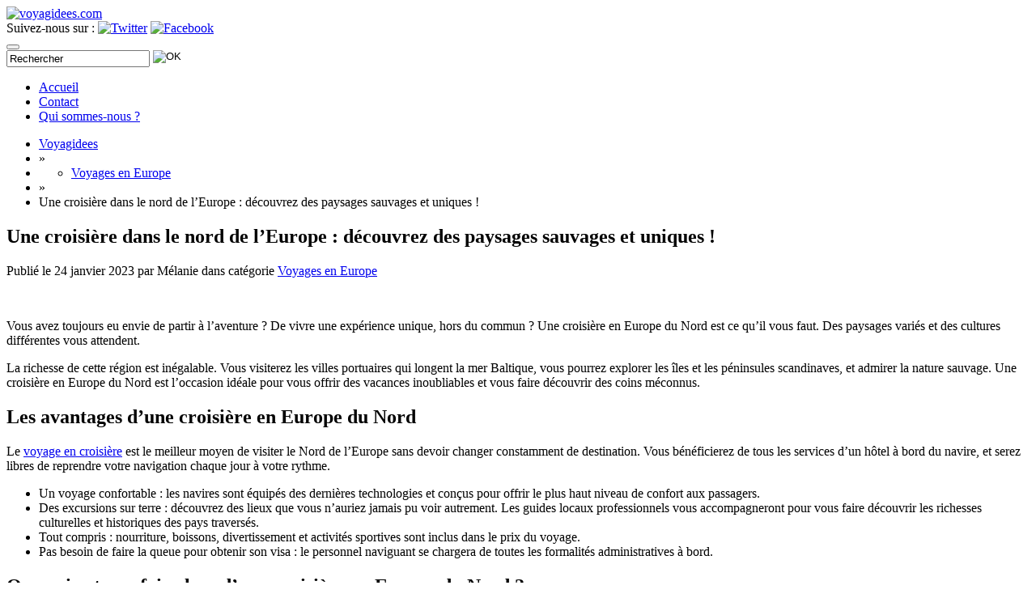

--- FILE ---
content_type: text/html; charset=UTF-8
request_url: https://www.voyagidees.com/voyages-en-europe/une-croisiere-dans-le-nord-de-leurope-decouvrez-des-paysages-sauvages-et-uniques/
body_size: 26656
content:
<!DOCTYPE html>
<html dir="ltr" lang="fr-FR"
	prefix="og: https://ogp.me/ns#"  class="no-js no-svg">
<head>
<meta charset="UTF-8">
<meta name="viewport" content="width=device-width, initial-scale=1">
<link rel="profile" href="https://gmpg.org/xfn/11">
<!--<link rel="stylesheet" type="text/css" href="<?php# bloginfo('template_directory'); ?>/css/responsive.css"> -->

<!-- script
<script src="https://www.voyagidees.com/wp-content/themes/voyagidees/js/responsive.js" type="text/javascript"></script>
-->




<script>(function(html){html.className = html.className.replace(/\bno-js\b/,'js')})(document.documentElement);</script>
<title>Croisière dans le nord de l'Europe : découvrir les paysages uniques !</title>

		<!-- All in One SEO 4.2.6.1 - aioseo.com -->
		<meta name="description" content="Une croisière dans le Nord de l&#039;Europe permet de découvrir depuis la mer les plus beaux paysages des terres aux alentours. Focus." />
		<meta name="robots" content="max-image-preview:large" />
		<link rel="canonical" href="https://www.voyagidees.com/voyages-en-europe/une-croisiere-dans-le-nord-de-leurope-decouvrez-des-paysages-sauvages-et-uniques/" />
		<meta name="generator" content="All in One SEO (AIOSEO) 4.2.6.1 " />
		<meta property="og:locale" content="fr_FR" />
		<meta property="og:site_name" content="Voyagidees - des idées de voyage" />
		<meta property="og:type" content="article" />
		<meta property="og:title" content="Croisière dans le nord de l&#039;Europe : découvrir les paysages uniques !" />
		<meta property="og:description" content="Une croisière dans le Nord de l&#039;Europe permet de découvrir depuis la mer les plus beaux paysages des terres aux alentours. Focus." />
		<meta property="og:url" content="https://www.voyagidees.com/voyages-en-europe/une-croisiere-dans-le-nord-de-leurope-decouvrez-des-paysages-sauvages-et-uniques/" />
		<meta property="article:published_time" content="2023-01-24T06:27:30+00:00" />
		<meta property="article:modified_time" content="2024-02-15T07:38:00+00:00" />
		<meta name="twitter:card" content="summary" />
		<meta name="twitter:title" content="Croisière dans le nord de l&#039;Europe : découvrir les paysages uniques !" />
		<meta name="twitter:description" content="Une croisière dans le Nord de l&#039;Europe permet de découvrir depuis la mer les plus beaux paysages des terres aux alentours. Focus." />
		<script type="application/ld+json" class="aioseo-schema">
			{"@context":"https:\/\/schema.org","@graph":[{"@type":"BlogPosting","@id":"https:\/\/www.voyagidees.com\/voyages-en-europe\/une-croisiere-dans-le-nord-de-leurope-decouvrez-des-paysages-sauvages-et-uniques\/#blogposting","name":"Croisi\u00e8re dans le nord de l'Europe : d\u00e9couvrir les paysages uniques !","headline":"Une croisi\u00e8re dans le nord de l&rsquo;Europe : d\u00e9couvrez des paysages sauvages et uniques !","author":{"@id":"https:\/\/www.voyagidees.com\/author\/melanie\/#author"},"publisher":{"@id":"https:\/\/www.voyagidees.com\/#organization"},"image":{"@type":"ImageObject","url":"https:\/\/www.voyagidees.com\/wp-content\/uploads\/2023\/01\/croisiere-nord-europe.jpg","@id":"https:\/\/www.voyagidees.com\/#articleImage","width":1536,"height":1024},"datePublished":"2023-01-24T06:27:30+01:00","dateModified":"2023-01-24T06:27:30+01:00","inLanguage":"fr-FR","mainEntityOfPage":{"@id":"https:\/\/www.voyagidees.com\/voyages-en-europe\/une-croisiere-dans-le-nord-de-leurope-decouvrez-des-paysages-sauvages-et-uniques\/#webpage"},"isPartOf":{"@id":"https:\/\/www.voyagidees.com\/voyages-en-europe\/une-croisiere-dans-le-nord-de-leurope-decouvrez-des-paysages-sauvages-et-uniques\/#webpage"},"articleSection":"Voyages en Europe"},{"@type":"BreadcrumbList","@id":"https:\/\/www.voyagidees.com\/voyages-en-europe\/une-croisiere-dans-le-nord-de-leurope-decouvrez-des-paysages-sauvages-et-uniques\/#breadcrumblist","itemListElement":[{"@type":"ListItem","@id":"https:\/\/www.voyagidees.com\/#listItem","position":1,"item":{"@type":"WebPage","@id":"https:\/\/www.voyagidees.com\/","name":"Accueil","description":"des id\u00e9es de voyage","url":"https:\/\/www.voyagidees.com\/"},"nextItem":"https:\/\/www.voyagidees.com\/voyages-en-europe\/#listItem"},{"@type":"ListItem","@id":"https:\/\/www.voyagidees.com\/voyages-en-europe\/#listItem","position":2,"item":{"@type":"WebPage","@id":"https:\/\/www.voyagidees.com\/voyages-en-europe\/","name":"Voyages en Europe","description":"Une croisi\u00e8re dans le Nord de l'Europe permet de d\u00e9couvrir depuis la mer les plus beaux paysages des terres aux alentours. Focus.","url":"https:\/\/www.voyagidees.com\/voyages-en-europe\/"},"nextItem":"https:\/\/www.voyagidees.com\/voyages-en-europe\/une-croisiere-dans-le-nord-de-leurope-decouvrez-des-paysages-sauvages-et-uniques\/#listItem","previousItem":"https:\/\/www.voyagidees.com\/#listItem"},{"@type":"ListItem","@id":"https:\/\/www.voyagidees.com\/voyages-en-europe\/une-croisiere-dans-le-nord-de-leurope-decouvrez-des-paysages-sauvages-et-uniques\/#listItem","position":3,"item":{"@type":"WebPage","@id":"https:\/\/www.voyagidees.com\/voyages-en-europe\/une-croisiere-dans-le-nord-de-leurope-decouvrez-des-paysages-sauvages-et-uniques\/","name":"Une croisi\u00e8re dans le nord de l'Europe : d\u00e9couvrez des paysages sauvages et uniques !","description":"Une croisi\u00e8re dans le Nord de l'Europe permet de d\u00e9couvrir depuis la mer les plus beaux paysages des terres aux alentours. Focus.","url":"https:\/\/www.voyagidees.com\/voyages-en-europe\/une-croisiere-dans-le-nord-de-leurope-decouvrez-des-paysages-sauvages-et-uniques\/"},"previousItem":"https:\/\/www.voyagidees.com\/voyages-en-europe\/#listItem"}]},{"@type":"Organization","@id":"https:\/\/www.voyagidees.com\/#organization","name":"Voyagidees","url":"https:\/\/www.voyagidees.com\/"},{"@type":"WebPage","@id":"https:\/\/www.voyagidees.com\/voyages-en-europe\/une-croisiere-dans-le-nord-de-leurope-decouvrez-des-paysages-sauvages-et-uniques\/#webpage","url":"https:\/\/www.voyagidees.com\/voyages-en-europe\/une-croisiere-dans-le-nord-de-leurope-decouvrez-des-paysages-sauvages-et-uniques\/","name":"Croisi\u00e8re dans le nord de l'Europe : d\u00e9couvrir les paysages uniques !","description":"Une croisi\u00e8re dans le Nord de l'Europe permet de d\u00e9couvrir depuis la mer les plus beaux paysages des terres aux alentours. Focus.","inLanguage":"fr-FR","isPartOf":{"@id":"https:\/\/www.voyagidees.com\/#website"},"breadcrumb":{"@id":"https:\/\/www.voyagidees.com\/voyages-en-europe\/une-croisiere-dans-le-nord-de-leurope-decouvrez-des-paysages-sauvages-et-uniques\/#breadcrumblist"},"author":"https:\/\/www.voyagidees.com\/author\/melanie\/#author","creator":"https:\/\/www.voyagidees.com\/author\/melanie\/#author","datePublished":"2023-01-24T06:27:30+01:00","dateModified":"2024-02-15T07:38:00+01:00"},{"@type":"WebSite","@id":"https:\/\/www.voyagidees.com\/#website","url":"https:\/\/www.voyagidees.com\/","name":"Voyagidees","description":"des id\u00e9es de voyage","inLanguage":"fr-FR","publisher":{"@id":"https:\/\/www.voyagidees.com\/#organization"}}]}
		</script>
		<!-- All in One SEO -->

<link rel='dns-prefetch' href='//fonts.googleapis.com' />
<link href='https://fonts.gstatic.com' crossorigin rel='preconnect' />
<link rel="alternate" type="application/rss+xml" title="Voyagidees &raquo; Flux" href="https://www.voyagidees.com/feed/" />
<style type="text/css">
img.wp-smiley,
img.emoji {
	display: inline !important;
	border: none !important;
	box-shadow: none !important;
	height: 1em !important;
	width: 1em !important;
	margin: 0 0.07em !important;
	vertical-align: -0.1em !important;
	background: none !important;
	padding: 0 !important;
}
</style>
	<link rel='stylesheet' id='wp-block-library-css'  href='https://www.voyagidees.com/wp-includes/css/dist/block-library/style.min.css' type='text/css' media='all' />
<style id='global-styles-inline-css' type='text/css'>
body{--wp--preset--color--black: #000000;--wp--preset--color--cyan-bluish-gray: #abb8c3;--wp--preset--color--white: #ffffff;--wp--preset--color--pale-pink: #f78da7;--wp--preset--color--vivid-red: #cf2e2e;--wp--preset--color--luminous-vivid-orange: #ff6900;--wp--preset--color--luminous-vivid-amber: #fcb900;--wp--preset--color--light-green-cyan: #7bdcb5;--wp--preset--color--vivid-green-cyan: #00d084;--wp--preset--color--pale-cyan-blue: #8ed1fc;--wp--preset--color--vivid-cyan-blue: #0693e3;--wp--preset--color--vivid-purple: #9b51e0;--wp--preset--gradient--vivid-cyan-blue-to-vivid-purple: linear-gradient(135deg,rgba(6,147,227,1) 0%,rgb(155,81,224) 100%);--wp--preset--gradient--light-green-cyan-to-vivid-green-cyan: linear-gradient(135deg,rgb(122,220,180) 0%,rgb(0,208,130) 100%);--wp--preset--gradient--luminous-vivid-amber-to-luminous-vivid-orange: linear-gradient(135deg,rgba(252,185,0,1) 0%,rgba(255,105,0,1) 100%);--wp--preset--gradient--luminous-vivid-orange-to-vivid-red: linear-gradient(135deg,rgba(255,105,0,1) 0%,rgb(207,46,46) 100%);--wp--preset--gradient--very-light-gray-to-cyan-bluish-gray: linear-gradient(135deg,rgb(238,238,238) 0%,rgb(169,184,195) 100%);--wp--preset--gradient--cool-to-warm-spectrum: linear-gradient(135deg,rgb(74,234,220) 0%,rgb(151,120,209) 20%,rgb(207,42,186) 40%,rgb(238,44,130) 60%,rgb(251,105,98) 80%,rgb(254,248,76) 100%);--wp--preset--gradient--blush-light-purple: linear-gradient(135deg,rgb(255,206,236) 0%,rgb(152,150,240) 100%);--wp--preset--gradient--blush-bordeaux: linear-gradient(135deg,rgb(254,205,165) 0%,rgb(254,45,45) 50%,rgb(107,0,62) 100%);--wp--preset--gradient--luminous-dusk: linear-gradient(135deg,rgb(255,203,112) 0%,rgb(199,81,192) 50%,rgb(65,88,208) 100%);--wp--preset--gradient--pale-ocean: linear-gradient(135deg,rgb(255,245,203) 0%,rgb(182,227,212) 50%,rgb(51,167,181) 100%);--wp--preset--gradient--electric-grass: linear-gradient(135deg,rgb(202,248,128) 0%,rgb(113,206,126) 100%);--wp--preset--gradient--midnight: linear-gradient(135deg,rgb(2,3,129) 0%,rgb(40,116,252) 100%);--wp--preset--duotone--dark-grayscale: url('#wp-duotone-dark-grayscale');--wp--preset--duotone--grayscale: url('#wp-duotone-grayscale');--wp--preset--duotone--purple-yellow: url('#wp-duotone-purple-yellow');--wp--preset--duotone--blue-red: url('#wp-duotone-blue-red');--wp--preset--duotone--midnight: url('#wp-duotone-midnight');--wp--preset--duotone--magenta-yellow: url('#wp-duotone-magenta-yellow');--wp--preset--duotone--purple-green: url('#wp-duotone-purple-green');--wp--preset--duotone--blue-orange: url('#wp-duotone-blue-orange');--wp--preset--font-size--small: 13px;--wp--preset--font-size--medium: 20px;--wp--preset--font-size--large: 36px;--wp--preset--font-size--x-large: 42px;}.has-black-color{color: var(--wp--preset--color--black) !important;}.has-cyan-bluish-gray-color{color: var(--wp--preset--color--cyan-bluish-gray) !important;}.has-white-color{color: var(--wp--preset--color--white) !important;}.has-pale-pink-color{color: var(--wp--preset--color--pale-pink) !important;}.has-vivid-red-color{color: var(--wp--preset--color--vivid-red) !important;}.has-luminous-vivid-orange-color{color: var(--wp--preset--color--luminous-vivid-orange) !important;}.has-luminous-vivid-amber-color{color: var(--wp--preset--color--luminous-vivid-amber) !important;}.has-light-green-cyan-color{color: var(--wp--preset--color--light-green-cyan) !important;}.has-vivid-green-cyan-color{color: var(--wp--preset--color--vivid-green-cyan) !important;}.has-pale-cyan-blue-color{color: var(--wp--preset--color--pale-cyan-blue) !important;}.has-vivid-cyan-blue-color{color: var(--wp--preset--color--vivid-cyan-blue) !important;}.has-vivid-purple-color{color: var(--wp--preset--color--vivid-purple) !important;}.has-black-background-color{background-color: var(--wp--preset--color--black) !important;}.has-cyan-bluish-gray-background-color{background-color: var(--wp--preset--color--cyan-bluish-gray) !important;}.has-white-background-color{background-color: var(--wp--preset--color--white) !important;}.has-pale-pink-background-color{background-color: var(--wp--preset--color--pale-pink) !important;}.has-vivid-red-background-color{background-color: var(--wp--preset--color--vivid-red) !important;}.has-luminous-vivid-orange-background-color{background-color: var(--wp--preset--color--luminous-vivid-orange) !important;}.has-luminous-vivid-amber-background-color{background-color: var(--wp--preset--color--luminous-vivid-amber) !important;}.has-light-green-cyan-background-color{background-color: var(--wp--preset--color--light-green-cyan) !important;}.has-vivid-green-cyan-background-color{background-color: var(--wp--preset--color--vivid-green-cyan) !important;}.has-pale-cyan-blue-background-color{background-color: var(--wp--preset--color--pale-cyan-blue) !important;}.has-vivid-cyan-blue-background-color{background-color: var(--wp--preset--color--vivid-cyan-blue) !important;}.has-vivid-purple-background-color{background-color: var(--wp--preset--color--vivid-purple) !important;}.has-black-border-color{border-color: var(--wp--preset--color--black) !important;}.has-cyan-bluish-gray-border-color{border-color: var(--wp--preset--color--cyan-bluish-gray) !important;}.has-white-border-color{border-color: var(--wp--preset--color--white) !important;}.has-pale-pink-border-color{border-color: var(--wp--preset--color--pale-pink) !important;}.has-vivid-red-border-color{border-color: var(--wp--preset--color--vivid-red) !important;}.has-luminous-vivid-orange-border-color{border-color: var(--wp--preset--color--luminous-vivid-orange) !important;}.has-luminous-vivid-amber-border-color{border-color: var(--wp--preset--color--luminous-vivid-amber) !important;}.has-light-green-cyan-border-color{border-color: var(--wp--preset--color--light-green-cyan) !important;}.has-vivid-green-cyan-border-color{border-color: var(--wp--preset--color--vivid-green-cyan) !important;}.has-pale-cyan-blue-border-color{border-color: var(--wp--preset--color--pale-cyan-blue) !important;}.has-vivid-cyan-blue-border-color{border-color: var(--wp--preset--color--vivid-cyan-blue) !important;}.has-vivid-purple-border-color{border-color: var(--wp--preset--color--vivid-purple) !important;}.has-vivid-cyan-blue-to-vivid-purple-gradient-background{background: var(--wp--preset--gradient--vivid-cyan-blue-to-vivid-purple) !important;}.has-light-green-cyan-to-vivid-green-cyan-gradient-background{background: var(--wp--preset--gradient--light-green-cyan-to-vivid-green-cyan) !important;}.has-luminous-vivid-amber-to-luminous-vivid-orange-gradient-background{background: var(--wp--preset--gradient--luminous-vivid-amber-to-luminous-vivid-orange) !important;}.has-luminous-vivid-orange-to-vivid-red-gradient-background{background: var(--wp--preset--gradient--luminous-vivid-orange-to-vivid-red) !important;}.has-very-light-gray-to-cyan-bluish-gray-gradient-background{background: var(--wp--preset--gradient--very-light-gray-to-cyan-bluish-gray) !important;}.has-cool-to-warm-spectrum-gradient-background{background: var(--wp--preset--gradient--cool-to-warm-spectrum) !important;}.has-blush-light-purple-gradient-background{background: var(--wp--preset--gradient--blush-light-purple) !important;}.has-blush-bordeaux-gradient-background{background: var(--wp--preset--gradient--blush-bordeaux) !important;}.has-luminous-dusk-gradient-background{background: var(--wp--preset--gradient--luminous-dusk) !important;}.has-pale-ocean-gradient-background{background: var(--wp--preset--gradient--pale-ocean) !important;}.has-electric-grass-gradient-background{background: var(--wp--preset--gradient--electric-grass) !important;}.has-midnight-gradient-background{background: var(--wp--preset--gradient--midnight) !important;}.has-small-font-size{font-size: var(--wp--preset--font-size--small) !important;}.has-medium-font-size{font-size: var(--wp--preset--font-size--medium) !important;}.has-large-font-size{font-size: var(--wp--preset--font-size--large) !important;}.has-x-large-font-size{font-size: var(--wp--preset--font-size--x-large) !important;}
</style>
<link rel='stylesheet' id='contact-form-7-css'  href='https://www.voyagidees.com/wp-content/plugins/contact-form-7/includes/css/styles.css?ver=5.6.4' type='text/css' media='all' />
<style id='contact-form-7-inline-css' type='text/css'>
.wpcf7 .wpcf7-recaptcha iframe {margin-bottom: 0;}.wpcf7 .wpcf7-recaptcha[data-align="center"] > div {margin: 0 auto;}.wpcf7 .wpcf7-recaptcha[data-align="right"] > div {margin: 0 0 0 auto;}
</style>
<link rel='stylesheet' id='ts_fab_css-css'  href='https://www.voyagidees.com/wp-content/plugins/fancier-author-box/css/ts-fab.min.css?ver=1.4' type='text/css' media='all' />
<link rel='stylesheet' id='pwp-offline-style-css'  href='https://www.voyagidees.com/wp-content/plugins/progressive-wp/assets/styles/ui-offline.css?ver=2.1.13' type='text/css' media='all' />
<link rel='stylesheet' id='pwp-pushbutton-style-css'  href='https://www.voyagidees.com/wp-content/plugins/progressive-wp/assets/styles/ui-pushbutton.css?ver=2.1.13' type='text/css' media='all' />
<link rel='stylesheet' id='responsiveslides-css'  href='https://www.voyagidees.com/wp-content/plugins/simple-responsive-slider/assets/css/responsiveslides.css' type='text/css' media='all' />
<link rel='stylesheet' id='ppress-frontend-css'  href='https://www.voyagidees.com/wp-content/plugins/wp-user-avatar/assets/css/frontend.min.css?ver=4.3.0' type='text/css' media='all' />
<link rel='stylesheet' id='ppress-flatpickr-css'  href='https://www.voyagidees.com/wp-content/plugins/wp-user-avatar/assets/flatpickr/flatpickr.min.css?ver=4.3.0' type='text/css' media='all' />
<link rel='stylesheet' id='ppress-select2-css'  href='https://www.voyagidees.com/wp-content/plugins/wp-user-avatar/assets/select2/select2.min.css' type='text/css' media='all' />
<link crossorigin="anonymous" rel='stylesheet' id='twentyseventeen-fonts-css'  href='https://fonts.googleapis.com/css?family=Libre+Franklin%3A300%2C300i%2C400%2C400i%2C600%2C600i%2C800%2C800i&#038;subset=latin%2Clatin-ext' type='text/css' media='all' />
<link rel='stylesheet' id='twentyseventeen-style-css'  href='https://www.voyagidees.com/wp-content/themes/voyagidees/style.css' type='text/css' media='all' />
<!--[if lt IE 9]>
<link rel='stylesheet' id='twentyseventeen-ie8-css'  href='https://www.voyagidees.com/wp-content/themes/voyagidees/assets/css/ie8.css?ver=1.0' type='text/css' media='all' />
<![endif]-->
<script type='text/javascript' src='https://www.voyagidees.com/wp-includes/js/jquery/jquery.min.js?ver=3.6.0' id='jquery-core-js'></script>
<script type='text/javascript' src='https://www.voyagidees.com/wp-includes/js/jquery/jquery-migrate.min.js?ver=3.3.2' id='jquery-migrate-js'></script>
<script type='text/javascript' src='https://www.voyagidees.com/wp-content/plugins/fancier-author-box/js/ts-fab.min.js?ver=1.4' id='ts_fab_js-js'></script>
<script type='text/javascript' src='https://www.voyagidees.com/wp-content/plugins/wp-user-avatar/assets/flatpickr/flatpickr.min.js?ver=4.3.0' id='ppress-flatpickr-js'></script>
<script type='text/javascript' src='https://www.voyagidees.com/wp-content/plugins/wp-user-avatar/assets/select2/select2.min.js?ver=4.3.0' id='ppress-select2-js'></script>
<!--[if lt IE 9]>
<script type='text/javascript' src='https://www.voyagidees.com/wp-content/themes/voyagidees/assets/js/html5.js?ver=3.7.3' id='html5-js'></script>
<![endif]-->
<link rel="wlwmanifest" type="application/wlwmanifest+xml" href="https://www.voyagidees.com/wp-includes/wlwmanifest.xml" /> 
<link rel='shortlink' href='https://www.voyagidees.com/?p=13651' />
<link rel="alternate" type="application/json+oembed" href="https://www.voyagidees.com/wp-json/oembed/1.0/embed?url=https%3A%2F%2Fwww.voyagidees.com%2Fvoyages-en-europe%2Fune-croisiere-dans-le-nord-de-leurope-decouvrez-des-paysages-sauvages-et-uniques%2F" />
<link rel="alternate" type="text/xml+oembed" href="https://www.voyagidees.com/wp-json/oembed/1.0/embed?url=https%3A%2F%2Fwww.voyagidees.com%2Fvoyages-en-europe%2Fune-croisiere-dans-le-nord-de-leurope-decouvrez-des-paysages-sauvages-et-uniques%2F&#038;format=xml" />
	<style>
	.ts-fab-list li a { background-color: #e9e9e9; border: 1px solid #e9e9e9; color: #333; }
	.ts-fab-list li.active a { background-color: #96B73F; border: 1px solid #96B73F; color: #fff; }
	.ts-fab-tab { background-color: #f9f9f9; border: 2px solid #96B73F; color: #555; }
	</style>
	<script type='text/javascript'>var PwpJsVars = {"AjaxURL":"https:\/\/www.voyagidees.com\/wp-admin\/admin-ajax.php","homeurl":"https:\/\/www.voyagidees.com\/","installprompt":{"mode":"normal","pageloads":"2","onclick":""},"message_pushremove_failed":"L\u2019appareil ne peut pas \u00eatre retir\u00e9.","message_pushadd_failed":"L\u2019appareil ne peut pas \u00eatre enregistr\u00e9."};</script>		<script type="text/javascript" id="serviceworker-unregister">
			if ('serviceWorker' in navigator) {
				navigator.serviceWorker.getRegistrations().then(function (registrations) {
					registrations.forEach(function (registration) {
						if (registration.active.scriptURL === window.location.origin + '/pwp-serviceworker.js') {
							registration.unregister();
						}
					});
				});
			}
		</script>
				<script type="text/javascript" id="serviceworker">
			if (navigator.serviceWorker) {
				window.addEventListener('load', function () {
					navigator.serviceWorker.register(
						"https:\/\/www.voyagidees.com\/?wp_service_worker=1", {"scope": "\/"}
					);
				});
			}
		</script>
		<link rel="manifest" href="https://www.voyagidees.com/wp-json/app/v1/pwp-manifest"><meta name="theme-color" content="#000000">	
	<!-- Google tag (gtag.js) -->
	<script async src="https://www.googletagmanager.com/gtag/js?id=G-L91PY63FYR"></script>
	<script>
	  window.dataLayer = window.dataLayer || [];
	  function gtag(){dataLayer.push(arguments);}
	  gtag('js', new Date());
	  gtag('config', 'G-L91PY63FYR');
	</script> 
					
<link rel="amphtml" href="https://www.voyagidees.com/voyages-en-europe/une-croisiere-dans-le-nord-de-leurope-decouvrez-des-paysages-sauvages-et-uniques/amp/"><link rel="icon" href="https://www.voyagidees.com/wp-content/uploads/2022/06/favicon.png" sizes="32x32" />
<link rel="icon" href="https://www.voyagidees.com/wp-content/uploads/2022/06/favicon.png" sizes="192x192" />
<link rel="apple-touch-icon" href="https://www.voyagidees.com/wp-content/uploads/2022/06/favicon.png" />
<meta name="msapplication-TileImage" content="https://www.voyagidees.com/wp-content/uploads/2022/06/favicon.png" />
</head>

<body class="post-template-default single single-post postid-13651 single-format-standard group-blog has-header-image has-sidebar colors-light">
<div id="page" class="site vi-wrap">
	<!-- <a class="skip-link screen-reader-text" href="#content"></a> -->
	
	<header id="masthead" class="site-header" role="banner">
		

		
					<div class="navigation-top">
				<div class="barrenoire"></div>
				<div class="wrap">					
					
<div class="bloc_logo">
	<div class="logo_mds">
		<a class="" href="https://www.voyagidees.com" title="Madagascar services">
			<img class="img_logo" src="https://www.voyagidees.com/wp-content/themes/voyagidees/images/logo.png"  alt="voyagidees.com" title="www.voyagidees.com"  />	
		</a>
	</div>
	<div class="addthis_toolbox">   
    			    <div class="custom_images">
                    	<span class="title_social">Suivez-nous sur :</span>
                        <span>
    			            <a href="https://twitter.com/voyagidees" title="twitter" class="addthis_button_twitter" target="_blank"><img class= "btn_social" src="https://www.voyagidees.com/wp-content/themes/voyagidees/images/twitter.png" alt="Twitter"/></a>

    			            <a href="https://www.facebook.com/voyagidees/" title="Facebook" class="addthis_button_facebook" target="_blank"><img class= "btn_social" src="https://www.voyagidees.com/wp-content/themes/voyagidees/images/facebook.png" alt="Facebook" /></a>				

                        </span>

                    </div>

    	</div>
	<button class="btn-collapse">
		<span class="icon-bar"></span>
		<span class="icon-bar"></span>
		<span class="icon-bar"></span>
		<span class="icon-bar"></span>
	</button>
	
	<!--<div class="formsearch">-->
		<form role="search" method="get" class="search-form" action="https://www.voyagidees.com">
			<input type="search" id="search-form" class="search-field vi-searchtop" value="Rechercher" name="s" onblur="if (this.value == '')  {this.value = 'Rechercher';}" onfocus="if (this.value == 'Rechercher') {this.value = '';}">
			<!--<button type="submit" class="add-on">OK</button>-->
			<input src="https://www.voyagidees.com/wp-content/themes/voyagidees/images/search-submit.gif" style="border:0; vertical-align: top; width: auto" type="image" alt="OK">
		</form>
	<!--</div>-->


<nav id="site-navigation" class="main-navigation collapse">
<!-- <nav id="site-navigation" class="main-navigation" role="navigation" aria-label="Menu supérieur"> -->
	<!-- <button class="menu-toggle" aria-controls="top-menu" aria-expanded="false"></button> -->
	
	<div class="menu-menu_header-container"><ul id="top-menu" class="menu"><li id="menu-item-8649" class="menu-item menu-item-type-custom menu-item-object-custom menu-item-home menu-item-8649"><a title="Accueil" href="https://www.voyagidees.com/">Accueil</a></li>
<li id="menu-item-8643" class="menu-item menu-item-type-post_type menu-item-object-page menu-item-8643"><a title="Contact" href="https://www.voyagidees.com/contact/">Contact</a></li>
<li id="menu-item-11330" class="menu-item menu-item-type-post_type menu-item-object-page menu-item-11330"><a title="Qui sommes-nous ?" href="https://www.voyagidees.com/qui-sommes-nous/">Qui sommes-nous ?</a></li>
</ul></div>

	</nav><!-- #site-navigation -->					
					<!-- <form role="search" method="get" class="search-form" action="https://www.madagascar-services.com/blog/">
						<input type="search" id="search-form" class="search-field" placeholder="Recherche…" value="" name="s">
						<button type="submit" class="add-on">OK</button>
					</form> -->
					
				</div><!-- .wrap -->
			</div><!-- .navigation-top -->
		
	</header><!-- #masthead -->
	
	

	<div class="site-content-contain">
		<div id="content" class="site-content">
			
<div class="wrap">
	<div class="w68">
		<div id="primary" class="content-area">
			<div class="breadcrumbs" typeof="BreadcrumbList" vocab="https://schema.org/">
								</div>
			<div class="fil-de-fer">
				<ul>
					<li><a href="https://www.voyagidees.com" title="Voyagidees">Voyagidees</a></li>
					<!--<li><a href="https://www.voyagidees.com" title="Blog croisi&egrave;re">Blog croisi&egrave;re</a></li>-->
					<li class="sep">&raquo;</li>
					<li>
						<ul class="post-categories">
	<li><a href="https://www.voyagidees.com/categories/voyages-en-europe/" rel="category tag">Voyages en Europe</a></li></ul>					</li>
					<li class="sep">&raquo;</li>
					<li>
						Une croisière dans le nord de l&rsquo;Europe : découvrez des paysages sauvages et uniques !					</li>
				</ul>
				<div class="spacer"></div>
			</div>
			<main id="main" class="site-main" role="main">
				<article id="post-13651" class="post-13651 post type-post status-publish format-standard hentry category-voyages-en-europe">

	

	<header class="entry-header">
		<h1 class="title">Une croisière dans le nord de l&rsquo;Europe : découvrez des paysages sauvages et uniques !</h1>
	</header>

	

	<div class="entry-content">

	<div class="postdate">Publi&eacute; le <span class="date">24 janvier 2023</span> par <span class="editeur"> Mélanie</span> dans catégorie <span class="date"><a href="https://www.voyagidees.com/categories/voyages-en-europe/" title="Voyages en Europe" rel="category tag">Voyages en Europe</a></span> </div>

	

		<div class="entry">

			<p><img class="alignnone size-full wp-image-13652" src="https://www.voyagidees.com/wp-content/uploads/2023/01/croisiere-nord-europe.jpg" alt="" width="1536" height="1024" srcset="https://www.voyagidees.com/wp-content/uploads/2023/01/croisiere-nord-europe.jpg 1536w, https://www.voyagidees.com/wp-content/uploads/2023/01/croisiere-nord-europe-300x200.jpg 300w, https://www.voyagidees.com/wp-content/uploads/2023/01/croisiere-nord-europe-1024x683.jpg 1024w, https://www.voyagidees.com/wp-content/uploads/2023/01/croisiere-nord-europe-768x512.jpg 768w" sizes="(max-width: 767px) 89vw, (max-width: 1000px) 54vw, (max-width: 1071px) 543px, 580px" /></p>
<p>Vous avez toujours eu envie de partir à l&rsquo;aventure ? De vivre une expérience unique, hors du commun ? Une croisière en Europe du Nord est ce qu&rsquo;il vous faut. Des paysages variés et des cultures différentes vous attendent.</p>
<p>La richesse de cette région est inégalable. Vous visiterez les villes portuaires qui longent la mer Baltique, vous pourrez explorer les îles et les péninsules scandinaves, et admirer la nature sauvage. Une croisière en Europe du Nord est l&rsquo;occasion idéale pour vous offrir des vacances inoubliables et vous faire découvrir des coins méconnus.</p>
<h2>Les avantages d’une croisière en Europe du Nord</h2>
<p>Le <a href="https://www.rivages-croisieres.com/">voyage en croisière</a> est le meilleur moyen de visiter le Nord de l&rsquo;Europe sans devoir changer constamment de destination. Vous bénéficierez de tous les services d’un hôtel à bord du navire, et serez libres de reprendre votre navigation chaque jour à votre rythme.</p>
<ul>
<li>Un voyage confortable : les navires sont équipés des dernières technologies et conçus pour offrir le plus haut niveau de confort aux passagers.</li>
<li>Des excursions sur terre : découvrez des lieux que vous n&rsquo;auriez jamais pu voir autrement. Les guides locaux professionnels vous accompagneront pour vous faire découvrir les richesses culturelles et historiques des pays traversés.</li>
<li>Tout compris : nourriture, boissons, divertissement et activités sportives sont inclus dans le prix du voyage.</li>
<li>Pas besoin de faire la queue pour obtenir son visa : le personnel naviguant se chargera de toutes les formalités administratives à bord.</li>
</ul>
<h2>Que voir et que faire lors d&rsquo;une croisière en Europe du Nord ?</h2>
<p>Durant votre croisière, vous pourrez visiter des sites incontournables, adapter votre itinéraire en fonction de votre budget et de vos envies, et profiter des nombreuses activités proposées à bord. Voici quelques idées pour remplir votre programme :</p>
<ul>
<li><strong>Visiter les monuments historiques :</strong> Helsinki, Stockholm, Copenhague et Moscou comptent parmi les villes les plus intéressantes à visiter lors d&rsquo;une croisière <a href="https://www.voyagidees.com/voyages-en-europe/voyage-et-tourisme-en-europe-du-nord/">en Europe du Nord</a>. En effet, elles regorgent de musées, de cathédrales et de châteaux qui méritent le détour.</li>
<li><strong>Découvrir la faune et flore locale :</strong> Le Nord de l&rsquo;Europe est réputé pour ses paysages magnifiques, ses forêts luxuriantes et sa faune exceptionnelle. Profitez-en pour vous promener en pleine nature et observer des espèces rares.</li>
<li><strong>Profiter des plaisirs maritimes :</strong> Quoi de mieux que de passer une journée en mer ? Si vous embarquez sur un navire de croisière, vous pourrez profiter des piscines, des spas et des centres de fitness de bord. Pour une immersion totale, participez aux diverses animations proposées à chaque escale.</li>
</ul>
<h2>Quels sont les préparatifs à effectuer avant de partir ?</h2>
<p>Si vous souhaitez organiser votre propre croisière en Europe du Nord, il convient de respecter certaines règles et préconisations afin de ne pas être pris au dépourvu :</p>
<ol>
<li><strong>Respectez les contraintes sanitaires en vigueur : </strong>Assurez-vous que votre carte d&rsquo;identité ou votre passeport est à jour et que vous disposez des vaccins requis pour entrer sur chaque territoire.</li>
<li><strong>Informez-vous sur les coutumes et traditions locales : </strong>Chaque pays visité a ses propres coutumes et traditions. Il est donc important de les prendre en compte et de s&rsquo;y conformer.</li>
<li><strong>Établissez un budget et planifiez vos activités : </strong>Évaluez votre budget et choisissez les activités qui vous intéressent. N&rsquo;oubliez pas que certains services peuvent être payants à bord (boissons alcoolisées, spa,…).</li>
<li><strong>Prévoyez un kit de survie : </strong><a href="http://www.lefigaro.fr/conjoncture/croisieres-le-defi-de-se-relancer-en-polluant-moins-20221023">Les croisières</a> peuvent être imprévisibles. Prévoyez donc un sac à dos avec des articles de premiers secours, un guide touristique, de l&rsquo;argent liquide et un adaptateur pour recharger vos appareils électroniques.</li>
</ol>
<p>Une croisière en Europe du Nord reste une expérience inoubliable et très enrichissante. Partir à la découverte des paysages sauvages et des cultures uniques qui composent le Nord de l&rsquo;Europe est une opportunité à saisir. Alors n&rsquo;attendez plus et laissez-vous guider vers l’aventure !</p>
<div id="ts-fab-below" class="ts-fab-wrapper"><span class="screen-reader-text">The following two tabs change content below.</span><ul class="ts-fab-list"><li class="ts-fab-bio-link"><a href="#ts-fab-bio-below">Biographie</a></li></ul><div class="ts-fab-tabs">
	<div class="ts-fab-tab" id="ts-fab-bio-below">
		<div class="ts-fab-avatar"><img data-del="avatar" src='https://www.voyagidees.com/wp-content/uploads/2018/10/Mélanie-100x100.jpg' class='avatar pp-user-avatar avatar-80 photo ' height='80' width='80'/><div class="ts-fab-social-links"><a href="https://twitter.com/voyagidees" title="Twitter" rel="nofollow"><img src="https://www.voyagidees.com/wp-content/plugins/fancier-author-box/images/twitter.png" width="24" height="24" alt="Mon profil Twitter" /></a><a href="https://www.facebook.com/voyagidees/" title="Facebook" rel="nofollow"><img src="https://www.voyagidees.com/wp-content/plugins/fancier-author-box/images/facebook.png" width="24" height="24" alt="Mon profil Facebook" /></a></div>
		</div>
		
		<div class="ts-fab-text">
			<div class="ts-fab-header"><p class="h4">Mélanie</p></div><!-- /.ts-fab-header -->
			<div class="ts-fab-content">Mordue de découverte depuis son enfance, Mélanie saute sur l’occasion sans hésiter, dès qu’il est question de voyager.  Elle consacre également une partie de ses temps libres à l’alimentation de ce blog pour aider les autres à bien voyager comme elle.  Suivez les pas de Mélanie à travers ses articles pour découvrir le monde à votre tour !</div>
		</div>
	</div>
		</div>
	</div>
		</div>

		<!-- <span class="commentlink"><span>Commentaires fermés<span class="screen-reader-text"> sur Une croisière dans le nord de l&rsquo;Europe : découvrez des paysages sauvages et uniques !</span></span></span> -->

	</div>

</article>






	<nav class="navigation post-navigation" aria-label="Publications">
		<h2 class="screen-reader-text">Navigation de l’article</h2>
		<div class="nav-links"><div class="nav-previous"><a href="https://www.voyagidees.com/voyages-en-europe/quel-type-dhebergement-choisir-pour-passer-un-bon-sejour-au-finistere/" title=" Quel type d’hébergement choisir pour passer un bon séjour au Finistère?" rel="prev"><span class="screen-reader-text">Article précédent</span><span aria-hidden="true" class="nav-subtitle">Précédent</span> <span class="nav-title">&laquo; Quel type d’hébergement choisir pour passer un bon séjour au Finistère?</span></a></div><div class="nav-next"><a href="https://www.voyagidees.com/voyages-en-europe/decouvrez-la-beaute-intemporelle-de-litalie-du-nord-au-sud-une-aventure-inoubliable/" title="Découvrez la beauté intemporelle de l&rsquo;Italie: Du nord au sud, une aventure inoubliable " rel="next"><span class="screen-reader-text">Article suivant</span><span aria-hidden="true" class="nav-subtitle">Suivant</span> <span class="nav-title">Découvrez la beauté intemporelle de l&rsquo;Italie: Du nord au sud, une aventure inoubliable &raquo;</span></a></div></div>
	</nav>						<div class="pub_google1_single" defer>
								<script type="text/javascript"><!--
									google_ad_client = "ca-pub-9243510381400719";
									/* 468x60, date de création 17/09/10 */
									google_ad_slot = "7988553506";
									google_ad_width = 468;
									google_ad_height = 60;
					                    //-->
								</script>
								<script type="text/javascript" src="https://pagead2.googlesyndication.com/pagead/show_ads.js"></script>
						</div>

			</main><!-- #main -->
		</div><!-- #primary -->
	</div>

	<div class="w30">
		
<div id="mobile-sidebar">
	<section id="categories-4" class="widget widget_categories"><p class="widget-title">Catégories</p>
			<ul>
					<li class="cat-item cat-item-1234"><a href="https://www.voyagidees.com/categories/a-decouvir/" title="Retrouvez dans cette section des idées de voyage hors du commun et hors sentiers battus. Trouvez de nouvelles façons de voyager. Partez à la découverte des destinations insoupçonnées. Expérimentez des séjours insolites. Faîtes connaissance de nouvelles activités pendant votre voyage.">A découvrir</a>
</li>
	<li class="cat-item cat-item-1216"><a href="https://www.voyagidees.com/categories/bons-plans-partir-pas-cher/" title="Retrouvez ici des bons plans voyage. C&#039;est le bon endroit pour ceux qui recherche un comparatif vol, un séjour à petit prix ou bien un weekend pas cher.  Restez connecté pour ne rien rater des promos voyage du moment ! Les adeptes des vacances all inclusives ne seront pas en reste. Bonne chance!!!!">Bons plans voyages</a>
</li>
	<li class="cat-item cat-item-429"><a href="https://www.voyagidees.com/categories/carnet-de-voyages/" title="Cette catégorie a été crée, afin de laisser place à vos carnets de voyage en ligne. Vos expériences de voyages y sont répertoriées, que ce soit sous forme de récit de voyage ou de cahiers de voyages. Partagez ici  vos histoires de voyage ainsi que vos anecdotes">Carnet de voyages</a>
</li>
	<li class="cat-item cat-item-13"><a href="https://www.voyagidees.com/categories/conseils-aux-voyageurs/" title="Avis aux voyageurs qui souhaitent trouver des astuces de voyage avant de partir. Ici, vous trouvez des conseils destinés aux voyageurs débutants, des infos sur les restrictions de voyage dédiées aux voyageurs en quête de nouvelles destinations, des recommandations aux voyageurs les plus aventuriers.">Conseils aux voyageurs</a>
</li>
	<li class="cat-item cat-item-1245"><a href="https://www.voyagidees.com/categories/guide-de-voyage/">Guide de voyage</a>
</li>
	<li class="cat-item cat-item-1249"><a href="https://www.voyagidees.com/categories/hebergement-de-vacances/">Hébergement de vacances</a>
</li>
	<li class="cat-item cat-item-1237"><a href="https://www.voyagidees.com/categories/voyage-a-themes/">Voyage à thèmes</a>
</li>
	<li class="cat-item cat-item-1241"><a href="https://www.voyagidees.com/categories/ocean-indien/">Voyage dans l&#039;Océan Indien</a>
</li>
	<li class="cat-item cat-item-765"><a href="https://www.voyagidees.com/categories/oceanie/">Voyage en Océanie</a>
</li>
	<li class="cat-item cat-item-1297"><a href="https://www.voyagidees.com/categories/voyage-gastronomique/">Voyage gastronomique</a>
</li>
	<li class="cat-item cat-item-863"><a href="https://www.voyagidees.com/categories/voyages-aux-caraibes/">Voyages aux Caraïbes</a>
</li>
	<li class="cat-item cat-item-4"><a href="https://www.voyagidees.com/categories/voyages-en-afriques/" title="L">Voyages en Afrique</a>
</li>
	<li class="cat-item cat-item-7"><a href="https://www.voyagidees.com/categories/voyages-en-amerique/" title="Am">Voyages en Amérique</a>
</li>
	<li class="cat-item cat-item-6"><a href="https://www.voyagidees.com/categories/voyages-en-asie/" title="Voyages en Asie, les fronti">Voyages en Asie</a>
</li>
	<li class="cat-item cat-item-3"><a href="https://www.voyagidees.com/categories/voyages-en-europe/" title="Voyager en Europe ">Voyages en Europe</a>
</li>
	<li class="cat-item cat-item-5"><a href="https://www.voyagidees.com/categories/voyages-dans-les-iles/" title="Cette catégorie &quot;voyages et vacance dans les iles&quot; vous liste toutes les vacances qu&#039;on peut passer dans les îles du monde. Partez en famille, entre amis ou tout(e) seul(e) dans à la découvertes des diverses îles de la planète: comme la Martinique, Ibiza et La Réunion.">Voyages et vacance dans les iles</a>
</li>
			</ul>

			</section></div>
<aside id="secondary" class="widget-area" role="complementary">
	<!--div id="pub_google2">
		<script type="text/javascript" defer>
			google_ad_client = "ca-pub-9243510381400719";
			/* VO-EX article 250x250 11/11/10 */
			google_ad_slot = "6746606551";
			google_ad_width = 250;
			google_ad_height = 250;
		</script>

		<script type="text/javascript" src="https://pagead2.googlesyndication.com/pagead/show_ads.js"></script>
	</div-->
	<div class="pub_google2">
		<script type="text/javascript" defer><!--
			google_ad_client = "ca-pub-9243510381400719";
			/* 468x60, date de création 17/09/10 */
			google_ad_slot = "7988553506";
			google_ad_width = 250;
			google_ad_height = 250;
            //-->
		</script>
		<script type="text/javascript" src="https://pagead2.googlesyndication.com/pagead/show_ads.js"></script>
    </div>

	
	
	
	<!-- Articles les plus lues -->
	<section id="popular-post-viewed" class="widget widget-popular-post">
		<p class="widget-title">Articles les plus lus</p>
		
					<div class="popular-post-container">
						<ul class="popular-post-list">
							<li>
								<a href="https://www.voyagidees.com/voyages-en-asie/pourquoi-thailande-pays-du-sourire/" title="Pourquoi appelle-t-on la Thaïlande le pays du sourire ?">Pourquoi appelle-t-on la Thaïlande le pays du sourire ?</a>
							</li>
						</ul>
					</div>

				
					<div class="popular-post-container">
						<ul class="popular-post-list">
							<li>
								<a href="https://www.voyagidees.com/conseils-aux-voyageurs/aller-maroc-en-voiture-itineraire-prix-conseils/" title="Aller au Maroc en voiture : itinéraire, prix et conseils">Aller au Maroc en voiture : itinéraire, prix et conseils</a>
							</li>
						</ul>
					</div>

				
					<div class="popular-post-container">
						<ul class="popular-post-list">
							<li>
								<a href="https://www.voyagidees.com/voyage-a-themes/les-voyages-en-croisiere%c2%a0-les-meilleurs-vacances-imaginables%c2%a0/" title="Les voyages en croisière : les meilleurs vacances imaginables !">Les voyages en croisière : les meilleurs vacances imaginables !</a>
							</li>
						</ul>
					</div>

				
					<div class="popular-post-container">
						<ul class="popular-post-list">
							<li>
								<a href="https://www.voyagidees.com/voyages-en-europe/golfe-du-morbihan-en-3-jours/" title="3 jours dans le golfe du Morbihan : les lieux à voir">3 jours dans le golfe du Morbihan : les lieux à voir</a>
							</li>
						</ul>
					</div>

				
					<div class="popular-post-container">
						<ul class="popular-post-list">
							<li>
								<a href="https://www.voyagidees.com/oceanie/l%e2%80%99australie-une-destination-qui-fait-rever/" title="L’Australie, une destination qui fait rêver">L’Australie, une destination qui fait rêver</a>
							</li>
						</ul>
					</div>

					</section>
	<!-- END Articles les plus lues -->

	<section id="categories-2" class="widget widget_categories"><p class="widget-title">Catégories</p>
			<ul>
					<li class="cat-item cat-item-1234"><a href="https://www.voyagidees.com/categories/a-decouvir/" title="Retrouvez dans cette section des idées de voyage hors du commun et hors sentiers battus. Trouvez de nouvelles façons de voyager. Partez à la découverte des destinations insoupçonnées. Expérimentez des séjours insolites. Faîtes connaissance de nouvelles activités pendant votre voyage.">A découvrir</a>
</li>
	<li class="cat-item cat-item-1216"><a href="https://www.voyagidees.com/categories/bons-plans-partir-pas-cher/" title="Retrouvez ici des bons plans voyage. C&#039;est le bon endroit pour ceux qui recherche un comparatif vol, un séjour à petit prix ou bien un weekend pas cher.  Restez connecté pour ne rien rater des promos voyage du moment ! Les adeptes des vacances all inclusives ne seront pas en reste. Bonne chance!!!!">Bons plans voyages</a>
</li>
	<li class="cat-item cat-item-429"><a href="https://www.voyagidees.com/categories/carnet-de-voyages/" title="Cette catégorie a été crée, afin de laisser place à vos carnets de voyage en ligne. Vos expériences de voyages y sont répertoriées, que ce soit sous forme de récit de voyage ou de cahiers de voyages. Partagez ici  vos histoires de voyage ainsi que vos anecdotes">Carnet de voyages</a>
</li>
	<li class="cat-item cat-item-13"><a href="https://www.voyagidees.com/categories/conseils-aux-voyageurs/" title="Avis aux voyageurs qui souhaitent trouver des astuces de voyage avant de partir. Ici, vous trouvez des conseils destinés aux voyageurs débutants, des infos sur les restrictions de voyage dédiées aux voyageurs en quête de nouvelles destinations, des recommandations aux voyageurs les plus aventuriers.">Conseils aux voyageurs</a>
</li>
	<li class="cat-item cat-item-1245"><a href="https://www.voyagidees.com/categories/guide-de-voyage/">Guide de voyage</a>
</li>
	<li class="cat-item cat-item-1249"><a href="https://www.voyagidees.com/categories/hebergement-de-vacances/">Hébergement de vacances</a>
</li>
	<li class="cat-item cat-item-1237"><a href="https://www.voyagidees.com/categories/voyage-a-themes/">Voyage à thèmes</a>
</li>
	<li class="cat-item cat-item-1241"><a href="https://www.voyagidees.com/categories/ocean-indien/">Voyage dans l&#039;Océan Indien</a>
</li>
	<li class="cat-item cat-item-765"><a href="https://www.voyagidees.com/categories/oceanie/">Voyage en Océanie</a>
</li>
	<li class="cat-item cat-item-1297"><a href="https://www.voyagidees.com/categories/voyage-gastronomique/">Voyage gastronomique</a>
</li>
	<li class="cat-item cat-item-863"><a href="https://www.voyagidees.com/categories/voyages-aux-caraibes/">Voyages aux Caraïbes</a>
</li>
	<li class="cat-item cat-item-4"><a href="https://www.voyagidees.com/categories/voyages-en-afriques/" title="L">Voyages en Afrique</a>
</li>
	<li class="cat-item cat-item-7"><a href="https://www.voyagidees.com/categories/voyages-en-amerique/" title="Am">Voyages en Amérique</a>
</li>
	<li class="cat-item cat-item-6"><a href="https://www.voyagidees.com/categories/voyages-en-asie/" title="Voyages en Asie, les fronti">Voyages en Asie</a>
</li>
	<li class="cat-item cat-item-3"><a href="https://www.voyagidees.com/categories/voyages-en-europe/" title="Voyager en Europe ">Voyages en Europe</a>
</li>
	<li class="cat-item cat-item-5"><a href="https://www.voyagidees.com/categories/voyages-dans-les-iles/" title="Cette catégorie &quot;voyages et vacance dans les iles&quot; vous liste toutes les vacances qu&#039;on peut passer dans les îles du monde. Partez en famille, entre amis ou tout(e) seul(e) dans à la découvertes des diverses îles de la planète: comme la Martinique, Ibiza et La Réunion.">Voyages et vacance dans les iles</a>
</li>
			</ul>

			</section>
		<section id="recent-posts-2" class="widget widget_recent_entries">
		<p class="widget-title">Articles récents</p>
		<ul>
											<li>
					<a href="https://www.voyagidees.com/conseils-aux-voyageurs/budget-voyage-ile-astuces-profiter-sans-se-ruiner/">Budget voyage sur une île : astuces pour profiter sans se ruiner</a>
									</li>
											<li>
					<a href="https://www.voyagidees.com/guide-de-voyage/camping-avec-enfants-guide-vacances-sereines/">Camping avec enfants : le guide complet pour des vacances sereines</a>
									</li>
											<li>
					<a href="https://www.voyagidees.com/hebergement-de-vacances/choisir-location-saisonniere-la-reunion/">Choisir votre location saisonnière à La Réunion selon vos besoins</a>
									</li>
											<li>
					<a href="https://www.voyagidees.com/conseils-aux-voyageurs/maroc-en-une-semaine-conseils-preparatifs/">Maroc en une semaine : conseils et préparatifs</a>
									</li>
											<li>
					<a href="https://www.voyagidees.com/voyages-en-asie/bali-paradis-surf-culture-vagues-liberte/">Pourquoi Bali reste le paradis du surf : entre culture, vagues et liberté</a>
									</li>
					</ul>

		</section></aside><!-- #secondary -->
	</div>
</div><!-- .wrap -->
	
		</div><!-- #content -->

		<footer id="colophon" class="site-footer" role="contentinfo">
			<nav id="site-navigation-foot" class="main-navigation" role="navigation" aria-label="Menu supérieur">

			<div class="menu-menu_header-container"><ul id="menu-menu_header" class="menu"><li class="menu-item menu-item-type-custom menu-item-object-custom menu-item-home menu-item-8649"><a title="Accueil" href="https://www.voyagidees.com/">Accueil</a></li>
<li class="menu-item menu-item-type-post_type menu-item-object-page menu-item-8643"><a title="Contact" href="https://www.voyagidees.com/contact/">Contact</a></li>
<li class="menu-item menu-item-type-post_type menu-item-object-page menu-item-11330"><a title="Qui sommes-nous ?" href="https://www.voyagidees.com/qui-sommes-nous/">Qui sommes-nous ?</a></li>
</ul></div>
			</nav>
			
			<div class="wrapfoot">
				

	<aside class="widget-area" role="complementary">
					<div class="widget-column footer-widget-1">
				<section id="categories-3" class="widget widget_categories"><p class="widget-title">Catégories</p>
			<ul>
					<li class="cat-item cat-item-1234"><a href="https://www.voyagidees.com/categories/a-decouvir/" title="Retrouvez dans cette section des idées de voyage hors du commun et hors sentiers battus. Trouvez de nouvelles façons de voyager. Partez à la découverte des destinations insoupçonnées. Expérimentez des séjours insolites. Faîtes connaissance de nouvelles activités pendant votre voyage.">A découvrir</a>
</li>
	<li class="cat-item cat-item-1216"><a href="https://www.voyagidees.com/categories/bons-plans-partir-pas-cher/" title="Retrouvez ici des bons plans voyage. C&#039;est le bon endroit pour ceux qui recherche un comparatif vol, un séjour à petit prix ou bien un weekend pas cher.  Restez connecté pour ne rien rater des promos voyage du moment ! Les adeptes des vacances all inclusives ne seront pas en reste. Bonne chance!!!!">Bons plans voyages</a>
</li>
	<li class="cat-item cat-item-429"><a href="https://www.voyagidees.com/categories/carnet-de-voyages/" title="Cette catégorie a été crée, afin de laisser place à vos carnets de voyage en ligne. Vos expériences de voyages y sont répertoriées, que ce soit sous forme de récit de voyage ou de cahiers de voyages. Partagez ici  vos histoires de voyage ainsi que vos anecdotes">Carnet de voyages</a>
</li>
	<li class="cat-item cat-item-13"><a href="https://www.voyagidees.com/categories/conseils-aux-voyageurs/" title="Avis aux voyageurs qui souhaitent trouver des astuces de voyage avant de partir. Ici, vous trouvez des conseils destinés aux voyageurs débutants, des infos sur les restrictions de voyage dédiées aux voyageurs en quête de nouvelles destinations, des recommandations aux voyageurs les plus aventuriers.">Conseils aux voyageurs</a>
</li>
	<li class="cat-item cat-item-1245"><a href="https://www.voyagidees.com/categories/guide-de-voyage/">Guide de voyage</a>
</li>
	<li class="cat-item cat-item-1249"><a href="https://www.voyagidees.com/categories/hebergement-de-vacances/">Hébergement de vacances</a>
</li>
	<li class="cat-item cat-item-1237"><a href="https://www.voyagidees.com/categories/voyage-a-themes/">Voyage à thèmes</a>
</li>
	<li class="cat-item cat-item-1241"><a href="https://www.voyagidees.com/categories/ocean-indien/">Voyage dans l&#039;Océan Indien</a>
</li>
	<li class="cat-item cat-item-765"><a href="https://www.voyagidees.com/categories/oceanie/">Voyage en Océanie</a>
</li>
	<li class="cat-item cat-item-1297"><a href="https://www.voyagidees.com/categories/voyage-gastronomique/">Voyage gastronomique</a>
</li>
	<li class="cat-item cat-item-863"><a href="https://www.voyagidees.com/categories/voyages-aux-caraibes/">Voyages aux Caraïbes</a>
</li>
	<li class="cat-item cat-item-4"><a href="https://www.voyagidees.com/categories/voyages-en-afriques/" title="L">Voyages en Afrique</a>
</li>
	<li class="cat-item cat-item-7"><a href="https://www.voyagidees.com/categories/voyages-en-amerique/" title="Am">Voyages en Amérique</a>
</li>
	<li class="cat-item cat-item-6"><a href="https://www.voyagidees.com/categories/voyages-en-asie/" title="Voyages en Asie, les fronti">Voyages en Asie</a>
</li>
	<li class="cat-item cat-item-3"><a href="https://www.voyagidees.com/categories/voyages-en-europe/" title="Voyager en Europe ">Voyages en Europe</a>
</li>
	<li class="cat-item cat-item-5"><a href="https://www.voyagidees.com/categories/voyages-dans-les-iles/" title="Cette catégorie &quot;voyages et vacance dans les iles&quot; vous liste toutes les vacances qu&#039;on peut passer dans les îles du monde. Partez en famille, entre amis ou tout(e) seul(e) dans à la découvertes des diverses îles de la planète: comme la Martinique, Ibiza et La Réunion.">Voyages et vacance dans les iles</a>
</li>
			</ul>

			</section>			</div>
					<div class="widget-column footer-widget-2">
				<section id="categories-4" class="widget widget_categories"><p class="widget-title">Catégories</p>
			<ul>
					<li class="cat-item cat-item-1234"><a href="https://www.voyagidees.com/categories/a-decouvir/" title="Retrouvez dans cette section des idées de voyage hors du commun et hors sentiers battus. Trouvez de nouvelles façons de voyager. Partez à la découverte des destinations insoupçonnées. Expérimentez des séjours insolites. Faîtes connaissance de nouvelles activités pendant votre voyage.">A découvrir</a>
</li>
	<li class="cat-item cat-item-1216"><a href="https://www.voyagidees.com/categories/bons-plans-partir-pas-cher/" title="Retrouvez ici des bons plans voyage. C&#039;est le bon endroit pour ceux qui recherche un comparatif vol, un séjour à petit prix ou bien un weekend pas cher.  Restez connecté pour ne rien rater des promos voyage du moment ! Les adeptes des vacances all inclusives ne seront pas en reste. Bonne chance!!!!">Bons plans voyages</a>
</li>
	<li class="cat-item cat-item-429"><a href="https://www.voyagidees.com/categories/carnet-de-voyages/" title="Cette catégorie a été crée, afin de laisser place à vos carnets de voyage en ligne. Vos expériences de voyages y sont répertoriées, que ce soit sous forme de récit de voyage ou de cahiers de voyages. Partagez ici  vos histoires de voyage ainsi que vos anecdotes">Carnet de voyages</a>
</li>
	<li class="cat-item cat-item-13"><a href="https://www.voyagidees.com/categories/conseils-aux-voyageurs/" title="Avis aux voyageurs qui souhaitent trouver des astuces de voyage avant de partir. Ici, vous trouvez des conseils destinés aux voyageurs débutants, des infos sur les restrictions de voyage dédiées aux voyageurs en quête de nouvelles destinations, des recommandations aux voyageurs les plus aventuriers.">Conseils aux voyageurs</a>
</li>
	<li class="cat-item cat-item-1245"><a href="https://www.voyagidees.com/categories/guide-de-voyage/">Guide de voyage</a>
</li>
	<li class="cat-item cat-item-1249"><a href="https://www.voyagidees.com/categories/hebergement-de-vacances/">Hébergement de vacances</a>
</li>
	<li class="cat-item cat-item-1237"><a href="https://www.voyagidees.com/categories/voyage-a-themes/">Voyage à thèmes</a>
</li>
	<li class="cat-item cat-item-1241"><a href="https://www.voyagidees.com/categories/ocean-indien/">Voyage dans l&#039;Océan Indien</a>
</li>
	<li class="cat-item cat-item-765"><a href="https://www.voyagidees.com/categories/oceanie/">Voyage en Océanie</a>
</li>
	<li class="cat-item cat-item-1297"><a href="https://www.voyagidees.com/categories/voyage-gastronomique/">Voyage gastronomique</a>
</li>
	<li class="cat-item cat-item-863"><a href="https://www.voyagidees.com/categories/voyages-aux-caraibes/">Voyages aux Caraïbes</a>
</li>
	<li class="cat-item cat-item-4"><a href="https://www.voyagidees.com/categories/voyages-en-afriques/" title="L">Voyages en Afrique</a>
</li>
	<li class="cat-item cat-item-7"><a href="https://www.voyagidees.com/categories/voyages-en-amerique/" title="Am">Voyages en Amérique</a>
</li>
	<li class="cat-item cat-item-6"><a href="https://www.voyagidees.com/categories/voyages-en-asie/" title="Voyages en Asie, les fronti">Voyages en Asie</a>
</li>
	<li class="cat-item cat-item-3"><a href="https://www.voyagidees.com/categories/voyages-en-europe/" title="Voyager en Europe ">Voyages en Europe</a>
</li>
	<li class="cat-item cat-item-5"><a href="https://www.voyagidees.com/categories/voyages-dans-les-iles/" title="Cette catégorie &quot;voyages et vacance dans les iles&quot; vous liste toutes les vacances qu&#039;on peut passer dans les îles du monde. Partez en famille, entre amis ou tout(e) seul(e) dans à la découvertes des diverses îles de la planète: comme la Martinique, Ibiza et La Réunion.">Voyages et vacance dans les iles</a>
</li>
			</ul>

			</section>			</div>
			</aside><!-- .widget-area -->

<!-- <div class="site-info">
	<a href=""></a>
</div> --><!-- .site-info -->
<div class="site-info">
	<span>Copyright 2011-2022 - </span>
	<a href="https://www.softibox.com" title="softibox" target="_blank">www.softibox.com</a>
</div>	
			</div><!-- .wrap -->
		</footer><!-- #colophon -->
	</div><!-- .site-content-contain -->
</div><!-- #page -->


<div class='offline-indicator offline-indicator--top' style='background-color: #ed3325'><p style='color:#ffffff'>Vous êtes actuellement hors ligne</p></div><script type='text/javascript' src='https://www.voyagidees.com/wp-content/plugins/contact-form-7/includes/swv/js/index.js?ver=5.6.4' id='swv-js'></script>
<script type='text/javascript' id='contact-form-7-js-extra'>
/* <![CDATA[ */
var wpcf7 = {"api":{"root":"https:\/\/www.voyagidees.com\/wp-json\/","namespace":"contact-form-7\/v1"},"cached":"1"};
/* ]]> */
</script>
<script type='text/javascript' src='https://www.voyagidees.com/wp-content/plugins/contact-form-7/includes/js/index.js?ver=5.6.4' id='contact-form-7-js'></script>
<script type='text/javascript' src='https://www.voyagidees.com/wp-content/plugins/progressive-wp/assets/scripts/ui-offline.js?ver=2.1.13' id='pwp-offline-script-js'></script>
<script type='text/javascript' src='https://www.voyagidees.com/wp-content/plugins/progressive-wp/assets/scripts/clientjs.min.js?ver=1.0.0' id='clientjs-js'></script>
<script type='text/javascript' src='https://www.voyagidees.com/wp-content/plugins/progressive-wp/assets/scripts/ui-pushbutton.js?ver=2.1.13' id='pwp-pushbutton-script-js'></script>
<script type='text/javascript' src='https://www.voyagidees.com/wp-content/plugins/progressive-wp/assets/scripts/ui-installprompt.js?ver=2.1.13' id='pwp-installprompt-script-js'></script>
<script type='text/javascript' src='https://www.voyagidees.com/wp-content/plugins/simple-responsive-slider/assets/js/responsiveslides.min.js' id='responsiveslides-js'></script>
<script type='text/javascript' id='ppress-frontend-script-js-extra'>
/* <![CDATA[ */
var pp_ajax_form = {"ajaxurl":"https:\/\/www.voyagidees.com\/wp-admin\/admin-ajax.php","confirm_delete":"Are you sure?","deleting_text":"Deleting...","deleting_error":"An error occurred. Please try again.","nonce":"76c67c3df8","disable_ajax_form":"false","is_checkout":"0","is_checkout_tax_enabled":"0"};
/* ]]> */
</script>
<script type='text/javascript' src='https://www.voyagidees.com/wp-content/plugins/wp-user-avatar/assets/js/frontend.min.js?ver=4.3.0' id='ppress-frontend-script-js'></script>
<script type='text/javascript' id='twentyseventeen-skip-link-focus-fix-js-extra'>
/* <![CDATA[ */
var twentyseventeenScreenReaderText = {"quote":"<svg class=\"icon icon-quote-right\" aria-hidden=\"true\" role=\"img\"><\/svg>","expand":"Ouvrir le sous-menu","collapse":"Fermer le sous-menu","icon":"<svg class=\"icon icon-angle-down\" aria-hidden=\"true\" role=\"img\"><span class=\"svg-fallback icon-angle-down\"><\/span><\/svg>"};
/* ]]> */
</script>
<script type='text/javascript' src='https://www.voyagidees.com/wp-content/themes/voyagidees/assets/js/skip-link-focus-fix.js?ver=1.0' id='twentyseventeen-skip-link-focus-fix-js'></script>
<script type='text/javascript' src='https://www.voyagidees.com/wp-content/themes/voyagidees/assets/js/navigation.js?ver=1.0' id='twentyseventeen-navigation-js'></script>
<script type='text/javascript' src='https://www.voyagidees.com/wp-content/themes/voyagidees/assets/js/global.js?ver=1.0' id='twentyseventeen-global-js'></script>
<script type='text/javascript' src='https://www.voyagidees.com/wp-content/themes/voyagidees/assets/js/jquery.scrollTo.js?ver=2.1.2' id='jquery-scrollto-js'></script>
	<script type="text/javascript">
	jQuery(document).ready(function($) {
		$(function() {
			$(".rslides").responsiveSlides({
			  auto: true,             // Boolean: Animate automatically, true or false
			  speed: 500,            // Integer: Speed of the transition, in milliseconds
			  timeout: 4000,          // Integer: Time between slide transitions, in milliseconds
			  pager: false,           // Boolean: Show pager, true or false
			  nav: false,             // Boolean: Show navigation, true or false
			  random: false,          // Boolean: Randomize the order of the slides, true or false
			  pause: false,           // Boolean: Pause on hover, true or false
			  pauseControls: false,    // Boolean: Pause when hovering controls, true or false
			  prevText: "Back",   // String: Text for the "previous" button
			  nextText: "Next",       // String: Text for the "next" button
			  maxwidth: "768",           // Integer: Max-width of the slideshow, in pixels
			  navContainer: "",       // Selector: Where controls should be appended to, default is after the 'ul'
			  manualControls: "",     // Selector: Declare custom pager navigation
			  namespace: "rslides",   // String: Change the default namespace used
			  before: function(){},   // Function: Before callback
			  after: function(){}     // Function: After callback
			});
		});
	 });
	</script>
	<svg style="position: absolute; width: 0; height: 0; overflow: hidden;" version="1.1" xmlns="http://www.w3.org/2000/svg" xmlns:xlink="http://www.w3.org/1999/xlink">
<defs>
<symbol id="icon-behance" viewBox="0 0 37 32">
<path class="path1" d="M33 6.054h-9.125v2.214h9.125v-2.214zM28.5 13.661q-1.607 0-2.607 0.938t-1.107 2.545h7.286q-0.321-3.482-3.571-3.482zM28.786 24.107q1.125 0 2.179-0.571t1.357-1.554h3.946q-1.786 5.482-7.625 5.482-3.821 0-6.080-2.357t-2.259-6.196q0-3.714 2.33-6.17t6.009-2.455q2.464 0 4.295 1.214t2.732 3.196 0.902 4.429q0 0.304-0.036 0.839h-11.75q0 1.982 1.027 3.063t2.973 1.080zM4.946 23.214h5.286q3.661 0 3.661-2.982 0-3.214-3.554-3.214h-5.393v6.196zM4.946 13.625h5.018q1.393 0 2.205-0.652t0.813-2.027q0-2.571-3.393-2.571h-4.643v5.25zM0 4.536h10.607q1.554 0 2.768 0.25t2.259 0.848 1.607 1.723 0.563 2.75q0 3.232-3.071 4.696 2.036 0.571 3.071 2.054t1.036 3.643q0 1.339-0.438 2.438t-1.179 1.848-1.759 1.268-2.161 0.75-2.393 0.232h-10.911v-22.5z"></path>
</symbol>
<symbol id="icon-deviantart" viewBox="0 0 18 32">
<path class="path1" d="M18.286 5.411l-5.411 10.393 0.429 0.554h4.982v7.411h-9.054l-0.786 0.536-2.536 4.875-0.536 0.536h-5.375v-5.411l5.411-10.411-0.429-0.536h-4.982v-7.411h9.054l0.786-0.536 2.536-4.875 0.536-0.536h5.375v5.411z"></path>
</symbol>
<symbol id="icon-medium" viewBox="0 0 32 32">
<path class="path1" d="M10.661 7.518v20.946q0 0.446-0.223 0.759t-0.652 0.313q-0.304 0-0.589-0.143l-8.304-4.161q-0.375-0.179-0.634-0.598t-0.259-0.83v-20.357q0-0.357 0.179-0.607t0.518-0.25q0.25 0 0.786 0.268l9.125 4.571q0.054 0.054 0.054 0.089zM11.804 9.321l9.536 15.464-9.536-4.75v-10.714zM32 9.643v18.821q0 0.446-0.25 0.723t-0.679 0.277-0.839-0.232l-7.875-3.929zM31.946 7.5q0 0.054-4.58 7.491t-5.366 8.705l-6.964-11.321 5.786-9.411q0.304-0.5 0.929-0.5 0.25 0 0.464 0.107l9.661 4.821q0.071 0.036 0.071 0.107z"></path>
</symbol>
<symbol id="icon-slideshare" viewBox="0 0 32 32">
<path class="path1" d="M15.589 13.214q0 1.482-1.134 2.545t-2.723 1.063-2.723-1.063-1.134-2.545q0-1.5 1.134-2.554t2.723-1.054 2.723 1.054 1.134 2.554zM24.554 13.214q0 1.482-1.125 2.545t-2.732 1.063q-1.589 0-2.723-1.063t-1.134-2.545q0-1.5 1.134-2.554t2.723-1.054q1.607 0 2.732 1.054t1.125 2.554zM28.571 16.429v-11.911q0-1.554-0.571-2.205t-1.982-0.652h-19.857q-1.482 0-2.009 0.607t-0.527 2.25v12.018q0.768 0.411 1.58 0.714t1.446 0.5 1.446 0.33 1.268 0.196 1.25 0.071 1.045 0.009 1.009-0.036 0.795-0.036q1.214-0.018 1.696 0.482 0.107 0.107 0.179 0.161 0.464 0.446 1.089 0.911 0.125-1.625 2.107-1.554 0.089 0 0.652 0.027t0.768 0.036 0.813 0.018 0.946-0.018 0.973-0.080 1.089-0.152 1.107-0.241 1.196-0.348 1.205-0.482 1.286-0.616zM31.482 16.339q-2.161 2.661-6.643 4.5 1.5 5.089-0.411 8.304-1.179 2.018-3.268 2.643-1.857 0.571-3.25-0.268-1.536-0.911-1.464-2.929l-0.018-5.821v-0.018q-0.143-0.036-0.438-0.107t-0.42-0.089l-0.018 6.036q0.071 2.036-1.482 2.929-1.411 0.839-3.268 0.268-2.089-0.643-3.25-2.679-1.875-3.214-0.393-8.268-4.482-1.839-6.643-4.5-0.446-0.661-0.071-1.125t1.071 0.018q0.054 0.036 0.196 0.125t0.196 0.143v-12.393q0-1.286 0.839-2.196t2.036-0.911h22.446q1.196 0 2.036 0.911t0.839 2.196v12.393l0.375-0.268q0.696-0.482 1.071-0.018t-0.071 1.125z"></path>
</symbol>
<symbol id="icon-snapchat-ghost" viewBox="0 0 30 32">
<path class="path1" d="M15.143 2.286q2.393-0.018 4.295 1.223t2.92 3.438q0.482 1.036 0.482 3.196 0 0.839-0.161 3.411 0.25 0.125 0.5 0.125 0.321 0 0.911-0.241t0.911-0.241q0.518 0 1 0.321t0.482 0.821q0 0.571-0.563 0.964t-1.232 0.563-1.232 0.518-0.563 0.848q0 0.268 0.214 0.768 0.661 1.464 1.83 2.679t2.58 1.804q0.5 0.214 1.429 0.411 0.5 0.107 0.5 0.625 0 1.25-3.911 1.839-0.125 0.196-0.196 0.696t-0.25 0.83-0.589 0.33q-0.357 0-1.107-0.116t-1.143-0.116q-0.661 0-1.107 0.089-0.571 0.089-1.125 0.402t-1.036 0.679-1.036 0.723-1.357 0.598-1.768 0.241q-0.929 0-1.723-0.241t-1.339-0.598-1.027-0.723-1.036-0.679-1.107-0.402q-0.464-0.089-1.125-0.089-0.429 0-1.17 0.134t-1.045 0.134q-0.446 0-0.625-0.33t-0.25-0.848-0.196-0.714q-3.911-0.589-3.911-1.839 0-0.518 0.5-0.625 0.929-0.196 1.429-0.411 1.393-0.571 2.58-1.804t1.83-2.679q0.214-0.5 0.214-0.768 0-0.5-0.563-0.848t-1.241-0.527-1.241-0.563-0.563-0.938q0-0.482 0.464-0.813t0.982-0.33q0.268 0 0.857 0.232t0.946 0.232q0.321 0 0.571-0.125-0.161-2.536-0.161-3.393 0-2.179 0.482-3.214 1.143-2.446 3.071-3.536t4.714-1.125z"></path>
</symbol>
<symbol id="icon-yelp" viewBox="0 0 27 32">
<path class="path1" d="M13.804 23.554v2.268q-0.018 5.214-0.107 5.446-0.214 0.571-0.911 0.714-0.964 0.161-3.241-0.679t-2.902-1.589q-0.232-0.268-0.304-0.643-0.018-0.214 0.071-0.464 0.071-0.179 0.607-0.839t3.232-3.857q0.018 0 1.071-1.25 0.268-0.339 0.705-0.438t0.884 0.063q0.429 0.179 0.67 0.518t0.223 0.75zM11.143 19.071q-0.054 0.982-0.929 1.25l-2.143 0.696q-4.911 1.571-5.214 1.571-0.625-0.036-0.964-0.643-0.214-0.446-0.304-1.339-0.143-1.357 0.018-2.973t0.536-2.223 1-0.571q0.232 0 3.607 1.375 1.25 0.518 2.054 0.839l1.5 0.607q0.411 0.161 0.634 0.545t0.205 0.866zM25.893 24.375q-0.125 0.964-1.634 2.875t-2.42 2.268q-0.661 0.25-1.125-0.125-0.25-0.179-3.286-5.125l-0.839-1.375q-0.25-0.375-0.205-0.821t0.348-0.821q0.625-0.768 1.482-0.464 0.018 0.018 2.125 0.714 3.625 1.179 4.321 1.42t0.839 0.366q0.5 0.393 0.393 1.089zM13.893 13.089q0.089 1.821-0.964 2.179-1.036 0.304-2.036-1.268l-6.75-10.679q-0.143-0.625 0.339-1.107 0.732-0.768 3.705-1.598t4.009-0.563q0.714 0.179 0.875 0.804 0.054 0.321 0.393 5.455t0.429 6.777zM25.714 15.018q0.054 0.696-0.464 1.054-0.268 0.179-5.875 1.536-1.196 0.268-1.625 0.411l0.018-0.036q-0.411 0.107-0.821-0.071t-0.661-0.571q-0.536-0.839 0-1.554 0.018-0.018 1.339-1.821 2.232-3.054 2.679-3.643t0.607-0.696q0.5-0.339 1.161-0.036 0.857 0.411 2.196 2.384t1.446 2.991v0.054z"></path>
</symbol>
<symbol id="icon-vine" viewBox="0 0 27 32">
<path class="path1" d="M26.732 14.768v3.536q-1.804 0.411-3.536 0.411-1.161 2.429-2.955 4.839t-3.241 3.848-2.286 1.902q-1.429 0.804-2.893-0.054-0.5-0.304-1.080-0.777t-1.518-1.491-1.83-2.295-1.92-3.286-1.884-4.357-1.634-5.616-1.259-6.964h5.054q0.464 3.893 1.25 7.116t1.866 5.661 2.17 4.205 2.5 3.482q3.018-3.018 5.125-7.25-2.536-1.286-3.982-3.929t-1.446-5.946q0-3.429 1.857-5.616t5.071-2.188q3.179 0 4.875 1.884t1.696 5.313q0 2.839-1.036 5.107-0.125 0.018-0.348 0.054t-0.821 0.036-1.125-0.107-1.107-0.455-0.902-0.92q0.554-1.839 0.554-3.286 0-1.554-0.518-2.357t-1.411-0.804q-0.946 0-1.518 0.884t-0.571 2.509q0 3.321 1.875 5.241t4.768 1.92q1.107 0 2.161-0.25z"></path>
</symbol>
<symbol id="icon-vk" viewBox="0 0 35 32">
<path class="path1" d="M34.232 9.286q0.411 1.143-2.679 5.25-0.429 0.571-1.161 1.518-1.393 1.786-1.607 2.339-0.304 0.732 0.25 1.446 0.304 0.375 1.446 1.464h0.018l0.071 0.071q2.518 2.339 3.411 3.946 0.054 0.089 0.116 0.223t0.125 0.473-0.009 0.607-0.446 0.491-1.054 0.223l-4.571 0.071q-0.429 0.089-1-0.089t-0.929-0.393l-0.357-0.214q-0.536-0.375-1.25-1.143t-1.223-1.384-1.089-1.036-1.009-0.277q-0.054 0.018-0.143 0.063t-0.304 0.259-0.384 0.527-0.304 0.929-0.116 1.384q0 0.268-0.063 0.491t-0.134 0.33l-0.071 0.089q-0.321 0.339-0.946 0.393h-2.054q-1.268 0.071-2.607-0.295t-2.348-0.946-1.839-1.179-1.259-1.027l-0.446-0.429q-0.179-0.179-0.491-0.536t-1.277-1.625-1.893-2.696-2.188-3.768-2.33-4.857q-0.107-0.286-0.107-0.482t0.054-0.286l0.071-0.107q0.268-0.339 1.018-0.339l4.893-0.036q0.214 0.036 0.411 0.116t0.286 0.152l0.089 0.054q0.286 0.196 0.429 0.571 0.357 0.893 0.821 1.848t0.732 1.455l0.286 0.518q0.518 1.071 1 1.857t0.866 1.223 0.741 0.688 0.607 0.25 0.482-0.089q0.036-0.018 0.089-0.089t0.214-0.393 0.241-0.839 0.17-1.446 0-2.232q-0.036-0.714-0.161-1.304t-0.25-0.821l-0.107-0.214q-0.446-0.607-1.518-0.768-0.232-0.036 0.089-0.429 0.304-0.339 0.679-0.536 0.946-0.464 4.268-0.429 1.464 0.018 2.411 0.232 0.357 0.089 0.598 0.241t0.366 0.429 0.188 0.571 0.063 0.813-0.018 0.982-0.045 1.259-0.027 1.473q0 0.196-0.018 0.75t-0.009 0.857 0.063 0.723 0.205 0.696 0.402 0.438q0.143 0.036 0.304 0.071t0.464-0.196 0.679-0.616 0.929-1.196 1.214-1.92q1.071-1.857 1.911-4.018 0.071-0.179 0.179-0.313t0.196-0.188l0.071-0.054 0.089-0.045t0.232-0.054 0.357-0.009l5.143-0.036q0.696-0.089 1.143 0.045t0.554 0.295z"></path>
</symbol>
<symbol id="icon-search" viewBox="0 0 30 32">
<path class="path1" d="M20.571 14.857q0-3.304-2.348-5.652t-5.652-2.348-5.652 2.348-2.348 5.652 2.348 5.652 5.652 2.348 5.652-2.348 2.348-5.652zM29.714 29.714q0 0.929-0.679 1.607t-1.607 0.679q-0.964 0-1.607-0.679l-6.125-6.107q-3.196 2.214-7.125 2.214-2.554 0-4.884-0.991t-4.018-2.679-2.679-4.018-0.991-4.884 0.991-4.884 2.679-4.018 4.018-2.679 4.884-0.991 4.884 0.991 4.018 2.679 2.679 4.018 0.991 4.884q0 3.929-2.214 7.125l6.125 6.125q0.661 0.661 0.661 1.607z"></path>
</symbol>
<symbol id="icon-envelope-o" viewBox="0 0 32 32">
<path class="path1" d="M29.714 26.857v-13.714q-0.571 0.643-1.232 1.179-4.786 3.679-7.607 6.036-0.911 0.768-1.482 1.196t-1.545 0.866-1.83 0.438h-0.036q-0.857 0-1.83-0.438t-1.545-0.866-1.482-1.196q-2.821-2.357-7.607-6.036-0.661-0.536-1.232-1.179v13.714q0 0.232 0.17 0.402t0.402 0.17h26.286q0.232 0 0.402-0.17t0.17-0.402zM29.714 8.089v-0.438t-0.009-0.232-0.054-0.223-0.098-0.161-0.161-0.134-0.25-0.045h-26.286q-0.232 0-0.402 0.17t-0.17 0.402q0 3 2.625 5.071 3.446 2.714 7.161 5.661 0.107 0.089 0.625 0.527t0.821 0.67 0.795 0.563 0.902 0.491 0.768 0.161h0.036q0.357 0 0.768-0.161t0.902-0.491 0.795-0.563 0.821-0.67 0.625-0.527q3.714-2.946 7.161-5.661 0.964-0.768 1.795-2.063t0.83-2.348zM32 7.429v19.429q0 1.179-0.839 2.018t-2.018 0.839h-26.286q-1.179 0-2.018-0.839t-0.839-2.018v-19.429q0-1.179 0.839-2.018t2.018-0.839h26.286q1.179 0 2.018 0.839t0.839 2.018z"></path>
</symbol>
<symbol id="icon-close" viewBox="0 0 25 32">
<path class="path1" d="M23.179 23.607q0 0.714-0.5 1.214l-2.429 2.429q-0.5 0.5-1.214 0.5t-1.214-0.5l-5.25-5.25-5.25 5.25q-0.5 0.5-1.214 0.5t-1.214-0.5l-2.429-2.429q-0.5-0.5-0.5-1.214t0.5-1.214l5.25-5.25-5.25-5.25q-0.5-0.5-0.5-1.214t0.5-1.214l2.429-2.429q0.5-0.5 1.214-0.5t1.214 0.5l5.25 5.25 5.25-5.25q0.5-0.5 1.214-0.5t1.214 0.5l2.429 2.429q0.5 0.5 0.5 1.214t-0.5 1.214l-5.25 5.25 5.25 5.25q0.5 0.5 0.5 1.214z"></path>
</symbol>
<symbol id="icon-angle-down" viewBox="0 0 21 32">
<path class="path1" d="M19.196 13.143q0 0.232-0.179 0.411l-8.321 8.321q-0.179 0.179-0.411 0.179t-0.411-0.179l-8.321-8.321q-0.179-0.179-0.179-0.411t0.179-0.411l0.893-0.893q0.179-0.179 0.411-0.179t0.411 0.179l7.018 7.018 7.018-7.018q0.179-0.179 0.411-0.179t0.411 0.179l0.893 0.893q0.179 0.179 0.179 0.411z"></path>
</symbol>
<symbol id="icon-folder-open" viewBox="0 0 34 32">
<path class="path1" d="M33.554 17q0 0.554-0.554 1.179l-6 7.071q-0.768 0.911-2.152 1.545t-2.563 0.634h-19.429q-0.607 0-1.080-0.232t-0.473-0.768q0-0.554 0.554-1.179l6-7.071q0.768-0.911 2.152-1.545t2.563-0.634h19.429q0.607 0 1.080 0.232t0.473 0.768zM27.429 10.857v2.857h-14.857q-1.679 0-3.518 0.848t-2.929 2.134l-6.107 7.179q0-0.071-0.009-0.223t-0.009-0.223v-17.143q0-1.643 1.179-2.821t2.821-1.179h5.714q1.643 0 2.821 1.179t1.179 2.821v0.571h9.714q1.643 0 2.821 1.179t1.179 2.821z"></path>
</symbol>
<symbol id="icon-twitter" viewBox="0 0 30 32">
<path class="path1" d="M28.929 7.286q-1.196 1.75-2.893 2.982 0.018 0.25 0.018 0.75 0 2.321-0.679 4.634t-2.063 4.437-3.295 3.759-4.607 2.607-5.768 0.973q-4.839 0-8.857-2.589 0.625 0.071 1.393 0.071 4.018 0 7.161-2.464-1.875-0.036-3.357-1.152t-2.036-2.848q0.589 0.089 1.089 0.089 0.768 0 1.518-0.196-2-0.411-3.313-1.991t-1.313-3.67v-0.071q1.214 0.679 2.607 0.732-1.179-0.786-1.875-2.054t-0.696-2.75q0-1.571 0.786-2.911 2.161 2.661 5.259 4.259t6.634 1.777q-0.143-0.679-0.143-1.321 0-2.393 1.688-4.080t4.080-1.688q2.5 0 4.214 1.821 1.946-0.375 3.661-1.393-0.661 2.054-2.536 3.179 1.661-0.179 3.321-0.893z"></path>
</symbol>
<symbol id="icon-facebook" viewBox="0 0 19 32">
<path class="path1" d="M17.125 0.214v4.714h-2.804q-1.536 0-2.071 0.643t-0.536 1.929v3.375h5.232l-0.696 5.286h-4.536v13.554h-5.464v-13.554h-4.554v-5.286h4.554v-3.893q0-3.321 1.857-5.152t4.946-1.83q2.625 0 4.071 0.214z"></path>
</symbol>
<symbol id="icon-github" viewBox="0 0 27 32">
<path class="path1" d="M13.714 2.286q3.732 0 6.884 1.839t4.991 4.991 1.839 6.884q0 4.482-2.616 8.063t-6.759 4.955q-0.482 0.089-0.714-0.125t-0.232-0.536q0-0.054 0.009-1.366t0.009-2.402q0-1.732-0.929-2.536 1.018-0.107 1.83-0.321t1.679-0.696 1.446-1.188 0.946-1.875 0.366-2.688q0-2.125-1.411-3.679 0.661-1.625-0.143-3.643-0.5-0.161-1.446 0.196t-1.643 0.786l-0.679 0.429q-1.661-0.464-3.429-0.464t-3.429 0.464q-0.286-0.196-0.759-0.482t-1.491-0.688-1.518-0.241q-0.804 2.018-0.143 3.643-1.411 1.554-1.411 3.679 0 1.518 0.366 2.679t0.938 1.875 1.438 1.196 1.679 0.696 1.83 0.321q-0.696 0.643-0.875 1.839-0.375 0.179-0.804 0.268t-1.018 0.089-1.17-0.384-0.991-1.116q-0.339-0.571-0.866-0.929t-0.884-0.429l-0.357-0.054q-0.375 0-0.518 0.080t-0.089 0.205 0.161 0.25 0.232 0.214l0.125 0.089q0.393 0.179 0.777 0.679t0.563 0.911l0.179 0.411q0.232 0.679 0.786 1.098t1.196 0.536 1.241 0.125 0.991-0.063l0.411-0.071q0 0.679 0.009 1.58t0.009 0.973q0 0.321-0.232 0.536t-0.714 0.125q-4.143-1.375-6.759-4.955t-2.616-8.063q0-3.732 1.839-6.884t4.991-4.991 6.884-1.839zM5.196 21.982q0.054-0.125-0.125-0.214-0.179-0.054-0.232 0.036-0.054 0.125 0.125 0.214 0.161 0.107 0.232-0.036zM5.75 22.589q0.125-0.089-0.036-0.286-0.179-0.161-0.286-0.054-0.125 0.089 0.036 0.286 0.179 0.179 0.286 0.054zM6.286 23.393q0.161-0.125 0-0.339-0.143-0.232-0.304-0.107-0.161 0.089 0 0.321t0.304 0.125zM7.036 24.143q0.143-0.143-0.071-0.339-0.214-0.214-0.357-0.054-0.161 0.143 0.071 0.339 0.214 0.214 0.357 0.054zM8.054 24.589q0.054-0.196-0.232-0.286-0.268-0.071-0.339 0.125t0.232 0.268q0.268 0.107 0.339-0.107zM9.179 24.679q0-0.232-0.304-0.196-0.286 0-0.286 0.196 0 0.232 0.304 0.196 0.286 0 0.286-0.196zM10.214 24.5q-0.036-0.196-0.321-0.161-0.286 0.054-0.25 0.268t0.321 0.143 0.25-0.25z"></path>
</symbol>
<symbol id="icon-bars" viewBox="0 0 27 32">
<path class="path1" d="M27.429 24v2.286q0 0.464-0.339 0.804t-0.804 0.339h-25.143q-0.464 0-0.804-0.339t-0.339-0.804v-2.286q0-0.464 0.339-0.804t0.804-0.339h25.143q0.464 0 0.804 0.339t0.339 0.804zM27.429 14.857v2.286q0 0.464-0.339 0.804t-0.804 0.339h-25.143q-0.464 0-0.804-0.339t-0.339-0.804v-2.286q0-0.464 0.339-0.804t0.804-0.339h25.143q0.464 0 0.804 0.339t0.339 0.804zM27.429 5.714v2.286q0 0.464-0.339 0.804t-0.804 0.339h-25.143q-0.464 0-0.804-0.339t-0.339-0.804v-2.286q0-0.464 0.339-0.804t0.804-0.339h25.143q0.464 0 0.804 0.339t0.339 0.804z"></path>
</symbol>
<symbol id="icon-google-plus" viewBox="0 0 41 32">
<path class="path1" d="M25.661 16.304q0 3.714-1.554 6.616t-4.429 4.536-6.589 1.634q-2.661 0-5.089-1.036t-4.179-2.786-2.786-4.179-1.036-5.089 1.036-5.089 2.786-4.179 4.179-2.786 5.089-1.036q5.107 0 8.768 3.429l-3.554 3.411q-2.089-2.018-5.214-2.018-2.196 0-4.063 1.107t-2.955 3.009-1.089 4.152 1.089 4.152 2.955 3.009 4.063 1.107q1.482 0 2.723-0.411t2.045-1.027 1.402-1.402 0.875-1.482 0.384-1.321h-7.429v-4.5h12.357q0.214 1.125 0.214 2.179zM41.143 14.125v3.75h-3.732v3.732h-3.75v-3.732h-3.732v-3.75h3.732v-3.732h3.75v3.732h3.732z"></path>
</symbol>
<symbol id="icon-linkedin" viewBox="0 0 27 32">
<path class="path1" d="M6.232 11.161v17.696h-5.893v-17.696h5.893zM6.607 5.696q0.018 1.304-0.902 2.179t-2.42 0.875h-0.036q-1.464 0-2.357-0.875t-0.893-2.179q0-1.321 0.92-2.188t2.402-0.866 2.375 0.866 0.911 2.188zM27.429 18.714v10.143h-5.875v-9.464q0-1.875-0.723-2.938t-2.259-1.063q-1.125 0-1.884 0.616t-1.134 1.527q-0.196 0.536-0.196 1.446v9.875h-5.875q0.036-7.125 0.036-11.554t-0.018-5.286l-0.018-0.857h5.875v2.571h-0.036q0.357-0.571 0.732-1t1.009-0.929 1.554-0.777 2.045-0.277q3.054 0 4.911 2.027t1.857 5.938z"></path>
</symbol>
<symbol id="icon-quote-right" viewBox="0 0 30 32">
<path class="path1" d="M13.714 5.714v12.571q0 1.857-0.723 3.545t-1.955 2.92-2.92 1.955-3.545 0.723h-1.143q-0.464 0-0.804-0.339t-0.339-0.804v-2.286q0-0.464 0.339-0.804t0.804-0.339h1.143q1.893 0 3.232-1.339t1.339-3.232v-0.571q0-0.714-0.5-1.214t-1.214-0.5h-4q-1.429 0-2.429-1t-1-2.429v-6.857q0-1.429 1-2.429t2.429-1h6.857q1.429 0 2.429 1t1 2.429zM29.714 5.714v12.571q0 1.857-0.723 3.545t-1.955 2.92-2.92 1.955-3.545 0.723h-1.143q-0.464 0-0.804-0.339t-0.339-0.804v-2.286q0-0.464 0.339-0.804t0.804-0.339h1.143q1.893 0 3.232-1.339t1.339-3.232v-0.571q0-0.714-0.5-1.214t-1.214-0.5h-4q-1.429 0-2.429-1t-1-2.429v-6.857q0-1.429 1-2.429t2.429-1h6.857q1.429 0 2.429 1t1 2.429z"></path>
</symbol>
<symbol id="icon-mail-reply" viewBox="0 0 32 32">
<path class="path1" d="M32 20q0 2.964-2.268 8.054-0.054 0.125-0.188 0.429t-0.241 0.536-0.232 0.393q-0.214 0.304-0.5 0.304-0.268 0-0.42-0.179t-0.152-0.446q0-0.161 0.045-0.473t0.045-0.42q0.089-1.214 0.089-2.196 0-1.804-0.313-3.232t-0.866-2.473-1.429-1.804-1.884-1.241-2.375-0.759-2.75-0.384-3.134-0.107h-4v4.571q0 0.464-0.339 0.804t-0.804 0.339-0.804-0.339l-9.143-9.143q-0.339-0.339-0.339-0.804t0.339-0.804l9.143-9.143q0.339-0.339 0.804-0.339t0.804 0.339 0.339 0.804v4.571h4q12.732 0 15.625 7.196 0.946 2.393 0.946 5.946z"></path>
</symbol>
<symbol id="icon-youtube" viewBox="0 0 27 32">
<path class="path1" d="M17.339 22.214v3.768q0 1.196-0.696 1.196-0.411 0-0.804-0.393v-5.375q0.393-0.393 0.804-0.393 0.696 0 0.696 1.196zM23.375 22.232v0.821h-1.607v-0.821q0-1.214 0.804-1.214t0.804 1.214zM6.125 18.339h1.911v-1.679h-5.571v1.679h1.875v10.161h1.786v-10.161zM11.268 28.5h1.589v-8.821h-1.589v6.75q-0.536 0.75-1.018 0.75-0.321 0-0.375-0.375-0.018-0.054-0.018-0.625v-6.5h-1.589v6.982q0 0.875 0.143 1.304 0.214 0.661 1.036 0.661 0.857 0 1.821-1.089v0.964zM18.929 25.857v-3.518q0-1.304-0.161-1.768-0.304-1-1.268-1-0.893 0-1.661 0.964v-3.875h-1.589v11.839h1.589v-0.857q0.804 0.982 1.661 0.982 0.964 0 1.268-0.982 0.161-0.482 0.161-1.786zM24.964 25.679v-0.232h-1.625q0 0.911-0.036 1.089-0.125 0.643-0.714 0.643-0.821 0-0.821-1.232v-1.554h3.196v-1.839q0-1.411-0.482-2.071-0.696-0.911-1.893-0.911-1.214 0-1.911 0.911-0.5 0.661-0.5 2.071v3.089q0 1.411 0.518 2.071 0.696 0.911 1.929 0.911 1.286 0 1.929-0.946 0.321-0.482 0.375-0.964 0.036-0.161 0.036-1.036zM14.107 9.375v-3.75q0-1.232-0.768-1.232t-0.768 1.232v3.75q0 1.25 0.768 1.25t0.768-1.25zM26.946 22.786q0 4.179-0.464 6.25-0.25 1.054-1.036 1.768t-1.821 0.821q-3.286 0.375-9.911 0.375t-9.911-0.375q-1.036-0.107-1.83-0.821t-1.027-1.768q-0.464-2-0.464-6.25 0-4.179 0.464-6.25 0.25-1.054 1.036-1.768t1.839-0.839q3.268-0.357 9.893-0.357t9.911 0.357q1.036 0.125 1.83 0.839t1.027 1.768q0.464 2 0.464 6.25zM9.125 0h1.821l-2.161 7.125v4.839h-1.786v-4.839q-0.25-1.321-1.089-3.786-0.661-1.839-1.161-3.339h1.893l1.268 4.696zM15.732 5.946v3.125q0 1.446-0.5 2.107-0.661 0.911-1.893 0.911-1.196 0-1.875-0.911-0.5-0.679-0.5-2.107v-3.125q0-1.429 0.5-2.089 0.679-0.911 1.875-0.911 1.232 0 1.893 0.911 0.5 0.661 0.5 2.089zM21.714 3.054v8.911h-1.625v-0.982q-0.946 1.107-1.839 1.107-0.821 0-1.054-0.661-0.143-0.429-0.143-1.339v-7.036h1.625v6.554q0 0.589 0.018 0.625 0.054 0.393 0.375 0.393 0.482 0 1.018-0.768v-6.804h1.625z"></path>
</symbol>
<symbol id="icon-dropbox" viewBox="0 0 32 32">
<path class="path1" d="M7.179 12.625l8.821 5.446-6.107 5.089-8.75-5.696zM24.786 22.536v1.929l-8.75 5.232v0.018l-0.018-0.018-0.018 0.018v-0.018l-8.732-5.232v-1.929l2.625 1.714 6.107-5.071v-0.036l0.018 0.018 0.018-0.018v0.036l6.125 5.071zM9.893 2.107l6.107 5.089-8.821 5.429-6.036-4.821zM24.821 12.625l6.036 4.839-8.732 5.696-6.125-5.089zM22.125 2.107l8.732 5.696-6.036 4.821-8.821-5.429z"></path>
</symbol>
<symbol id="icon-instagram" viewBox="0 0 27 32">
<path class="path1" d="M18.286 16q0-1.893-1.339-3.232t-3.232-1.339-3.232 1.339-1.339 3.232 1.339 3.232 3.232 1.339 3.232-1.339 1.339-3.232zM20.75 16q0 2.929-2.054 4.982t-4.982 2.054-4.982-2.054-2.054-4.982 2.054-4.982 4.982-2.054 4.982 2.054 2.054 4.982zM22.679 8.679q0 0.679-0.482 1.161t-1.161 0.482-1.161-0.482-0.482-1.161 0.482-1.161 1.161-0.482 1.161 0.482 0.482 1.161zM13.714 4.75q-0.125 0-1.366-0.009t-1.884 0-1.723 0.054-1.839 0.179-1.277 0.33q-0.893 0.357-1.571 1.036t-1.036 1.571q-0.196 0.518-0.33 1.277t-0.179 1.839-0.054 1.723 0 1.884 0.009 1.366-0.009 1.366 0 1.884 0.054 1.723 0.179 1.839 0.33 1.277q0.357 0.893 1.036 1.571t1.571 1.036q0.518 0.196 1.277 0.33t1.839 0.179 1.723 0.054 1.884 0 1.366-0.009 1.366 0.009 1.884 0 1.723-0.054 1.839-0.179 1.277-0.33q0.893-0.357 1.571-1.036t1.036-1.571q0.196-0.518 0.33-1.277t0.179-1.839 0.054-1.723 0-1.884-0.009-1.366 0.009-1.366 0-1.884-0.054-1.723-0.179-1.839-0.33-1.277q-0.357-0.893-1.036-1.571t-1.571-1.036q-0.518-0.196-1.277-0.33t-1.839-0.179-1.723-0.054-1.884 0-1.366 0.009zM27.429 16q0 4.089-0.089 5.661-0.179 3.714-2.214 5.75t-5.75 2.214q-1.571 0.089-5.661 0.089t-5.661-0.089q-3.714-0.179-5.75-2.214t-2.214-5.75q-0.089-1.571-0.089-5.661t0.089-5.661q0.179-3.714 2.214-5.75t5.75-2.214q1.571-0.089 5.661-0.089t5.661 0.089q3.714 0.179 5.75 2.214t2.214 5.75q0.089 1.571 0.089 5.661z"></path>
</symbol>
<symbol id="icon-flickr" viewBox="0 0 27 32">
<path class="path1" d="M22.286 2.286q2.125 0 3.634 1.509t1.509 3.634v17.143q0 2.125-1.509 3.634t-3.634 1.509h-17.143q-2.125 0-3.634-1.509t-1.509-3.634v-17.143q0-2.125 1.509-3.634t3.634-1.509h17.143zM12.464 16q0-1.571-1.107-2.679t-2.679-1.107-2.679 1.107-1.107 2.679 1.107 2.679 2.679 1.107 2.679-1.107 1.107-2.679zM22.536 16q0-1.571-1.107-2.679t-2.679-1.107-2.679 1.107-1.107 2.679 1.107 2.679 2.679 1.107 2.679-1.107 1.107-2.679z"></path>
</symbol>
<symbol id="icon-tumblr" viewBox="0 0 19 32">
<path class="path1" d="M16.857 23.732l1.429 4.232q-0.411 0.625-1.982 1.179t-3.161 0.571q-1.857 0.036-3.402-0.464t-2.545-1.321-1.696-1.893-0.991-2.143-0.295-2.107v-9.714h-3v-3.839q1.286-0.464 2.304-1.241t1.625-1.607 1.036-1.821 0.607-1.768 0.268-1.58q0.018-0.089 0.080-0.152t0.134-0.063h4.357v7.571h5.946v4.5h-5.964v9.25q0 0.536 0.116 1t0.402 0.938 0.884 0.741 1.455 0.25q1.393-0.036 2.393-0.518z"></path>
</symbol>
<symbol id="icon-dribbble" viewBox="0 0 27 32">
<path class="path1" d="M18.286 26.786q-0.75-4.304-2.5-8.893h-0.036l-0.036 0.018q-0.286 0.107-0.768 0.295t-1.804 0.875-2.446 1.464-2.339 2.045-1.839 2.643l-0.268-0.196q3.286 2.679 7.464 2.679 2.357 0 4.571-0.929zM14.982 15.946q-0.375-0.875-0.946-1.982-5.554 1.661-12.018 1.661-0.018 0.125-0.018 0.375 0 2.214 0.786 4.223t2.214 3.598q0.893-1.589 2.205-2.973t2.545-2.223 2.33-1.446 1.777-0.857l0.661-0.232q0.071-0.018 0.232-0.063t0.232-0.080zM13.071 12.161q-2.143-3.804-4.357-6.75-2.464 1.161-4.179 3.321t-2.286 4.857q5.393 0 10.821-1.429zM25.286 17.857q-3.75-1.071-7.304-0.518 1.554 4.268 2.286 8.375 1.982-1.339 3.304-3.384t1.714-4.473zM10.911 4.625q-0.018 0-0.036 0.018 0.018-0.018 0.036-0.018zM21.446 7.214q-3.304-2.929-7.732-2.929-1.357 0-2.768 0.339 2.339 3.036 4.393 6.821 1.232-0.464 2.321-1.080t1.723-1.098 1.17-1.018 0.67-0.723zM25.429 15.875q-0.054-4.143-2.661-7.321l-0.018 0.018q-0.161 0.214-0.339 0.438t-0.777 0.795-1.268 1.080-1.786 1.161-2.348 1.152q0.446 0.946 0.786 1.696 0.036 0.107 0.116 0.313t0.134 0.295q0.643-0.089 1.33-0.125t1.313-0.036 1.232 0.027 1.143 0.071 1.009 0.098 0.857 0.116 0.652 0.107 0.446 0.080zM27.429 16q0 3.732-1.839 6.884t-4.991 4.991-6.884 1.839-6.884-1.839-4.991-4.991-1.839-6.884 1.839-6.884 4.991-4.991 6.884-1.839 6.884 1.839 4.991 4.991 1.839 6.884z"></path>
</symbol>
<symbol id="icon-skype" viewBox="0 0 27 32">
<path class="path1" d="M20.946 18.982q0-0.893-0.348-1.634t-0.866-1.223-1.304-0.875-1.473-0.607-1.563-0.411l-1.857-0.429q-0.536-0.125-0.786-0.188t-0.625-0.205-0.536-0.286-0.295-0.375-0.134-0.536q0-1.375 2.571-1.375 0.768 0 1.375 0.214t0.964 0.509 0.679 0.598 0.714 0.518 0.857 0.214q0.839 0 1.348-0.571t0.509-1.375q0-0.982-1-1.777t-2.536-1.205-3.25-0.411q-1.214 0-2.357 0.277t-2.134 0.839-1.589 1.554-0.598 2.295q0 1.089 0.339 1.902t1 1.348 1.429 0.866 1.839 0.58l2.607 0.643q1.607 0.393 2 0.643 0.571 0.357 0.571 1.071 0 0.696-0.714 1.152t-1.875 0.455q-0.911 0-1.634-0.286t-1.161-0.688-0.813-0.804-0.821-0.688-0.964-0.286q-0.893 0-1.348 0.536t-0.455 1.339q0 1.643 2.179 2.813t5.196 1.17q1.304 0 2.5-0.33t2.188-0.955 1.58-1.67 0.589-2.348zM27.429 22.857q0 2.839-2.009 4.848t-4.848 2.009q-2.321 0-4.179-1.429-1.375 0.286-2.679 0.286-2.554 0-4.884-0.991t-4.018-2.679-2.679-4.018-0.991-4.884q0-1.304 0.286-2.679-1.429-1.857-1.429-4.179 0-2.839 2.009-4.848t4.848-2.009q2.321 0 4.179 1.429 1.375-0.286 2.679-0.286 2.554 0 4.884 0.991t4.018 2.679 2.679 4.018 0.991 4.884q0 1.304-0.286 2.679 1.429 1.857 1.429 4.179z"></path>
</symbol>
<symbol id="icon-foursquare" viewBox="0 0 23 32">
<path class="path1" d="M17.857 7.75l0.661-3.464q0.089-0.411-0.161-0.714t-0.625-0.304h-12.714q-0.411 0-0.688 0.304t-0.277 0.661v19.661q0 0.125 0.107 0.018l5.196-6.286q0.411-0.464 0.679-0.598t0.857-0.134h4.268q0.393 0 0.661-0.259t0.321-0.527q0.429-2.321 0.661-3.411 0.071-0.375-0.205-0.714t-0.652-0.339h-5.25q-0.518 0-0.857-0.339t-0.339-0.857v-0.75q0-0.518 0.339-0.848t0.857-0.33h6.179q0.321 0 0.625-0.241t0.357-0.527zM21.911 3.786q-0.268 1.304-0.955 4.759t-1.241 6.25-0.625 3.098q-0.107 0.393-0.161 0.58t-0.25 0.58-0.438 0.589-0.688 0.375-1.036 0.179h-4.839q-0.232 0-0.393 0.179-0.143 0.161-7.607 8.821-0.393 0.446-1.045 0.509t-0.866-0.098q-0.982-0.393-0.982-1.75v-25.179q0-0.982 0.679-1.83t2.143-0.848h15.857q1.696 0 2.268 0.946t0.179 2.839zM21.911 3.786l-2.821 14.107q0.071-0.304 0.625-3.098t1.241-6.25 0.955-4.759z"></path>
</symbol>
<symbol id="icon-wordpress" viewBox="0 0 32 32">
<path class="path1" d="M2.268 16q0-2.911 1.196-5.589l6.554 17.946q-3.5-1.696-5.625-5.018t-2.125-7.339zM25.268 15.304q0 0.339-0.045 0.688t-0.179 0.884-0.205 0.786-0.313 1.054-0.313 1.036l-1.357 4.571-4.964-14.75q0.821-0.054 1.571-0.143 0.339-0.036 0.464-0.33t-0.045-0.554-0.509-0.241l-3.661 0.179q-1.339-0.018-3.607-0.179-0.214-0.018-0.366 0.089t-0.205 0.268-0.027 0.33 0.161 0.295 0.348 0.143l1.429 0.143 2.143 5.857-3 9-5-14.857q0.821-0.054 1.571-0.143 0.339-0.036 0.464-0.33t-0.045-0.554-0.509-0.241l-3.661 0.179q-0.125 0-0.411-0.009t-0.464-0.009q1.875-2.857 4.902-4.527t6.563-1.67q2.625 0 5.009 0.946t4.259 2.661h-0.179q-0.982 0-1.643 0.723t-0.661 1.705q0 0.214 0.036 0.429t0.071 0.384 0.143 0.411 0.161 0.375 0.214 0.402 0.223 0.375 0.259 0.429 0.25 0.411q1.125 1.911 1.125 3.786zM16.232 17.196l4.232 11.554q0.018 0.107 0.089 0.196-2.25 0.786-4.554 0.786-2 0-3.875-0.571zM28.036 9.411q1.696 3.107 1.696 6.589 0 3.732-1.857 6.884t-4.982 4.973l4.196-12.107q1.054-3.018 1.054-4.929 0-0.75-0.107-1.411zM16 0q3.25 0 6.214 1.268t5.107 3.411 3.411 5.107 1.268 6.214-1.268 6.214-3.411 5.107-5.107 3.411-6.214 1.268-6.214-1.268-5.107-3.411-3.411-5.107-1.268-6.214 1.268-6.214 3.411-5.107 5.107-3.411 6.214-1.268zM16 31.268q3.089 0 5.92-1.214t4.875-3.259 3.259-4.875 1.214-5.92-1.214-5.92-3.259-4.875-4.875-3.259-5.92-1.214-5.92 1.214-4.875 3.259-3.259 4.875-1.214 5.92 1.214 5.92 3.259 4.875 4.875 3.259 5.92 1.214z"></path>
</symbol>
<symbol id="icon-stumbleupon" viewBox="0 0 34 32">
<path class="path1" d="M18.964 12.714v-2.107q0-0.75-0.536-1.286t-1.286-0.536-1.286 0.536-0.536 1.286v10.929q0 3.125-2.25 5.339t-5.411 2.214q-3.179 0-5.42-2.241t-2.241-5.42v-4.75h5.857v4.679q0 0.768 0.536 1.295t1.286 0.527 1.286-0.527 0.536-1.295v-11.071q0-3.054 2.259-5.214t5.384-2.161q3.143 0 5.393 2.179t2.25 5.25v2.429l-3.482 1.036zM28.429 16.679h5.857v4.75q0 3.179-2.241 5.42t-5.42 2.241q-3.161 0-5.411-2.223t-2.25-5.366v-4.786l2.339 1.089 3.482-1.036v4.821q0 0.75 0.536 1.277t1.286 0.527 1.286-0.527 0.536-1.277v-4.911z"></path>
</symbol>
<symbol id="icon-digg" viewBox="0 0 37 32">
<path class="path1" d="M5.857 5.036h3.643v17.554h-9.5v-12.446h5.857v-5.107zM5.857 19.661v-6.589h-2.196v6.589h2.196zM10.964 10.143v12.446h3.661v-12.446h-3.661zM10.964 5.036v3.643h3.661v-3.643h-3.661zM16.089 10.143h9.518v16.821h-9.518v-2.911h5.857v-1.464h-5.857v-12.446zM21.946 19.661v-6.589h-2.196v6.589h2.196zM27.071 10.143h9.5v16.821h-9.5v-2.911h5.839v-1.464h-5.839v-12.446zM32.911 19.661v-6.589h-2.196v6.589h2.196z"></path>
</symbol>
<symbol id="icon-spotify" viewBox="0 0 27 32">
<path class="path1" d="M20.125 21.607q0-0.571-0.536-0.911-3.446-2.054-7.982-2.054-2.375 0-5.125 0.607-0.75 0.161-0.75 0.929 0 0.357 0.241 0.616t0.634 0.259q0.089 0 0.661-0.143 2.357-0.482 4.339-0.482 4.036 0 7.089 1.839 0.339 0.196 0.589 0.196 0.339 0 0.589-0.241t0.25-0.616zM21.839 17.768q0-0.714-0.625-1.089-4.232-2.518-9.786-2.518-2.732 0-5.411 0.75-0.857 0.232-0.857 1.143 0 0.446 0.313 0.759t0.759 0.313q0.125 0 0.661-0.143 2.179-0.589 4.482-0.589 4.982 0 8.714 2.214 0.429 0.232 0.679 0.232 0.446 0 0.759-0.313t0.313-0.759zM23.768 13.339q0-0.839-0.714-1.25-2.25-1.304-5.232-1.973t-6.125-0.67q-3.643 0-6.5 0.839-0.411 0.125-0.688 0.455t-0.277 0.866q0 0.554 0.366 0.929t0.92 0.375q0.196 0 0.714-0.143 2.375-0.661 5.482-0.661 2.839 0 5.527 0.607t4.527 1.696q0.375 0.214 0.714 0.214 0.518 0 0.902-0.366t0.384-0.92zM27.429 16q0 3.732-1.839 6.884t-4.991 4.991-6.884 1.839-6.884-1.839-4.991-4.991-1.839-6.884 1.839-6.884 4.991-4.991 6.884-1.839 6.884 1.839 4.991 4.991 1.839 6.884z"></path>
</symbol>
<symbol id="icon-soundcloud" viewBox="0 0 41 32">
<path class="path1" d="M14 24.5l0.286-4.304-0.286-9.339q-0.018-0.179-0.134-0.304t-0.295-0.125q-0.161 0-0.286 0.125t-0.125 0.304l-0.25 9.339 0.25 4.304q0.018 0.179 0.134 0.295t0.277 0.116q0.393 0 0.429-0.411zM19.286 23.982l0.196-3.768-0.214-10.464q0-0.286-0.232-0.429-0.143-0.089-0.286-0.089t-0.286 0.089q-0.232 0.143-0.232 0.429l-0.018 0.107-0.179 10.339q0 0.018 0.196 4.214v0.018q0 0.179 0.107 0.304 0.161 0.196 0.411 0.196 0.196 0 0.357-0.161 0.161-0.125 0.161-0.357zM0.625 17.911l0.357 2.286-0.357 2.25q-0.036 0.161-0.161 0.161t-0.161-0.161l-0.304-2.25 0.304-2.286q0.036-0.161 0.161-0.161t0.161 0.161zM2.161 16.5l0.464 3.696-0.464 3.625q-0.036 0.161-0.179 0.161-0.161 0-0.161-0.179l-0.411-3.607 0.411-3.696q0-0.161 0.161-0.161 0.143 0 0.179 0.161zM3.804 15.821l0.446 4.375-0.446 4.232q0 0.196-0.196 0.196-0.179 0-0.214-0.196l-0.375-4.232 0.375-4.375q0.036-0.214 0.214-0.214 0.196 0 0.196 0.214zM5.482 15.696l0.411 4.5-0.411 4.357q-0.036 0.232-0.25 0.232-0.232 0-0.232-0.232l-0.375-4.357 0.375-4.5q0-0.232 0.232-0.232 0.214 0 0.25 0.232zM7.161 16.018l0.375 4.179-0.375 4.393q-0.036 0.286-0.286 0.286-0.107 0-0.188-0.080t-0.080-0.205l-0.357-4.393 0.357-4.179q0-0.107 0.080-0.188t0.188-0.080q0.25 0 0.286 0.268zM8.839 13.411l0.375 6.786-0.375 4.393q0 0.125-0.089 0.223t-0.214 0.098q-0.286 0-0.321-0.321l-0.321-4.393 0.321-6.786q0.036-0.321 0.321-0.321 0.125 0 0.214 0.098t0.089 0.223zM10.518 11.875l0.339 8.357-0.339 4.357q0 0.143-0.098 0.241t-0.241 0.098q-0.321 0-0.357-0.339l-0.286-4.357 0.286-8.357q0.036-0.339 0.357-0.339 0.143 0 0.241 0.098t0.098 0.241zM12.268 11.161l0.321 9.036-0.321 4.321q-0.036 0.375-0.393 0.375-0.339 0-0.375-0.375l-0.286-4.321 0.286-9.036q0-0.161 0.116-0.277t0.259-0.116q0.161 0 0.268 0.116t0.125 0.277zM19.268 24.411v0 0zM15.732 11.089l0.268 9.107-0.268 4.268q0 0.179-0.134 0.313t-0.313 0.134-0.304-0.125-0.143-0.321l-0.25-4.268 0.25-9.107q0-0.196 0.134-0.321t0.313-0.125 0.313 0.125 0.134 0.321zM17.5 11.429l0.25 8.786-0.25 4.214q0 0.196-0.143 0.339t-0.339 0.143-0.339-0.143-0.161-0.339l-0.214-4.214 0.214-8.786q0.018-0.214 0.161-0.357t0.339-0.143 0.33 0.143 0.152 0.357zM21.286 20.214l-0.25 4.125q0 0.232-0.161 0.393t-0.393 0.161-0.393-0.161-0.179-0.393l-0.107-2.036-0.107-2.089 0.214-11.357v-0.054q0.036-0.268 0.214-0.429 0.161-0.125 0.357-0.125 0.143 0 0.268 0.089 0.25 0.143 0.286 0.464zM41.143 19.875q0 2.089-1.482 3.563t-3.571 1.473h-14.036q-0.232-0.036-0.393-0.196t-0.161-0.393v-16.054q0-0.411 0.5-0.589 1.518-0.607 3.232-0.607 3.482 0 6.036 2.348t2.857 5.777q0.946-0.393 1.964-0.393 2.089 0 3.571 1.482t1.482 3.589z"></path>
</symbol>
<symbol id="icon-codepen" viewBox="0 0 32 32">
<path class="path1" d="M3.857 20.875l10.768 7.179v-6.411l-5.964-3.982zM2.75 18.304l3.446-2.304-3.446-2.304v4.607zM17.375 28.054l10.768-7.179-4.804-3.214-5.964 3.982v6.411zM16 19.25l4.857-3.25-4.857-3.25-4.857 3.25zM8.661 14.339l5.964-3.982v-6.411l-10.768 7.179zM25.804 16l3.446 2.304v-4.607zM23.339 14.339l4.804-3.214-10.768-7.179v6.411zM32 11.125v9.75q0 0.732-0.607 1.143l-14.625 9.75q-0.375 0.232-0.768 0.232t-0.768-0.232l-14.625-9.75q-0.607-0.411-0.607-1.143v-9.75q0-0.732 0.607-1.143l14.625-9.75q0.375-0.232 0.768-0.232t0.768 0.232l14.625 9.75q0.607 0.411 0.607 1.143z"></path>
</symbol>
<symbol id="icon-twitch" viewBox="0 0 32 32">
<path class="path1" d="M16 7.75v7.75h-2.589v-7.75h2.589zM23.107 7.75v7.75h-2.589v-7.75h2.589zM23.107 21.321l4.518-4.536v-14.196h-21.321v18.732h5.821v3.875l3.875-3.875h7.107zM30.214 0v18.089l-7.75 7.75h-5.821l-3.875 3.875h-3.875v-3.875h-7.107v-20.679l1.946-5.161h26.482z"></path>
</symbol>
<symbol id="icon-meanpath" viewBox="0 0 27 32">
<path class="path1" d="M23.411 15.036v2.036q0 0.429-0.241 0.679t-0.67 0.25h-3.607q-0.429 0-0.679-0.25t-0.25-0.679v-2.036q0-0.429 0.25-0.679t0.679-0.25h3.607q0.429 0 0.67 0.25t0.241 0.679zM14.661 19.143v-4.464q0-0.946-0.58-1.527t-1.527-0.58h-2.375q-1.214 0-1.714 0.929-0.5-0.929-1.714-0.929h-2.321q-0.946 0-1.527 0.58t-0.58 1.527v4.464q0 0.393 0.375 0.393h0.982q0.393 0 0.393-0.393v-4.107q0-0.429 0.241-0.679t0.688-0.25h1.679q0.429 0 0.679 0.25t0.25 0.679v4.107q0 0.393 0.375 0.393h0.964q0.393 0 0.393-0.393v-4.107q0-0.429 0.25-0.679t0.679-0.25h1.732q0.429 0 0.67 0.25t0.241 0.679v4.107q0 0.393 0.393 0.393h0.982q0.375 0 0.375-0.393zM25.179 17.429v-2.75q0-0.946-0.589-1.527t-1.536-0.58h-4.714q-0.946 0-1.536 0.58t-0.589 1.527v7.321q0 0.375 0.393 0.375h0.982q0.375 0 0.375-0.375v-3.214q0.554 0.75 1.679 0.75h3.411q0.946 0 1.536-0.58t0.589-1.527zM27.429 6.429v19.143q0 1.714-1.214 2.929t-2.929 1.214h-19.143q-1.714 0-2.929-1.214t-1.214-2.929v-19.143q0-1.714 1.214-2.929t2.929-1.214h19.143q1.714 0 2.929 1.214t1.214 2.929z"></path>
</symbol>
<symbol id="icon-pinterest-p" viewBox="0 0 23 32">
<path class="path1" d="M0 10.661q0-1.929 0.67-3.634t1.848-2.973 2.714-2.196 3.304-1.393 3.607-0.464q2.821 0 5.25 1.188t3.946 3.455 1.518 5.125q0 1.714-0.339 3.357t-1.071 3.161-1.786 2.67-2.589 1.839-3.375 0.688q-1.214 0-2.411-0.571t-1.714-1.571q-0.179 0.696-0.5 2.009t-0.42 1.696-0.366 1.268-0.464 1.268-0.571 1.116-0.821 1.384-1.107 1.545l-0.25 0.089-0.161-0.179q-0.268-2.804-0.268-3.357 0-1.643 0.384-3.688t1.188-5.134 0.929-3.625q-0.571-1.161-0.571-3.018 0-1.482 0.929-2.786t2.357-1.304q1.089 0 1.696 0.723t0.607 1.83q0 1.179-0.786 3.411t-0.786 3.339q0 1.125 0.804 1.866t1.946 0.741q0.982 0 1.821-0.446t1.402-1.214 1-1.696 0.679-1.973 0.357-1.982 0.116-1.777q0-3.089-1.955-4.813t-5.098-1.723q-3.571 0-5.964 2.313t-2.393 5.866q0 0.786 0.223 1.518t0.482 1.161 0.482 0.813 0.223 0.545q0 0.5-0.268 1.304t-0.661 0.804q-0.036 0-0.304-0.054-0.911-0.268-1.616-1t-1.089-1.688-0.58-1.929-0.196-1.902z"></path>
</symbol>
<symbol id="icon-get-pocket" viewBox="0 0 31 32">
<path class="path1" d="M27.946 2.286q1.161 0 1.964 0.813t0.804 1.973v9.268q0 3.143-1.214 6t-3.259 4.911-4.893 3.259-5.973 1.205q-3.143 0-5.991-1.205t-4.902-3.259-3.268-4.911-1.214-6v-9.268q0-1.143 0.821-1.964t1.964-0.821h25.161zM15.375 21.286q0.839 0 1.464-0.589l7.214-6.929q0.661-0.625 0.661-1.518 0-0.875-0.616-1.491t-1.491-0.616q-0.839 0-1.464 0.589l-5.768 5.536-5.768-5.536q-0.625-0.589-1.446-0.589-0.875 0-1.491 0.616t-0.616 1.491q0 0.911 0.643 1.518l7.232 6.929q0.589 0.589 1.446 0.589z"></path>
</symbol>
<symbol id="icon-vimeo" viewBox="0 0 32 32">
<path class="path1" d="M30.518 9.25q-0.179 4.214-5.929 11.625-5.946 7.696-10.036 7.696-2.536 0-4.286-4.696-0.786-2.857-2.357-8.607-1.286-4.679-2.804-4.679-0.321 0-2.268 1.357l-1.375-1.75q0.429-0.375 1.929-1.723t2.321-2.063q2.786-2.464 4.304-2.607 1.696-0.161 2.732 0.991t1.446 3.634q0.786 5.125 1.179 6.661 0.982 4.446 2.143 4.446 0.911 0 2.75-2.875 1.804-2.875 1.946-4.393 0.232-2.482-1.946-2.482-1.018 0-2.161 0.464 2.143-7.018 8.196-6.821 4.482 0.143 4.214 5.821z"></path>
</symbol>
<symbol id="icon-reddit-alien" viewBox="0 0 32 32">
<path class="path1" d="M32 15.107q0 1.036-0.527 1.884t-1.42 1.295q0.214 0.821 0.214 1.714 0 2.768-1.902 5.125t-5.188 3.723-7.143 1.366-7.134-1.366-5.179-3.723-1.902-5.125q0-0.839 0.196-1.679-0.911-0.446-1.464-1.313t-0.554-1.902q0-1.464 1.036-2.509t2.518-1.045q1.518 0 2.589 1.125 3.893-2.714 9.196-2.893l2.071-9.304q0.054-0.232 0.268-0.375t0.464-0.089l6.589 1.446q0.321-0.661 0.964-1.063t1.411-0.402q1.107 0 1.893 0.777t0.786 1.884-0.786 1.893-1.893 0.786-1.884-0.777-0.777-1.884l-5.964-1.321-1.857 8.429q5.357 0.161 9.268 2.857 1.036-1.089 2.554-1.089 1.482 0 2.518 1.045t1.036 2.509zM7.464 18.661q0 1.107 0.777 1.893t1.884 0.786 1.893-0.786 0.786-1.893-0.786-1.884-1.893-0.777q-1.089 0-1.875 0.786t-0.786 1.875zM21.929 25q0.196-0.196 0.196-0.464t-0.196-0.464q-0.179-0.179-0.446-0.179t-0.464 0.179q-0.732 0.75-2.161 1.107t-2.857 0.357-2.857-0.357-2.161-1.107q-0.196-0.179-0.464-0.179t-0.446 0.179q-0.196 0.179-0.196 0.455t0.196 0.473q0.768 0.768 2.116 1.214t2.188 0.527 1.625 0.080 1.625-0.080 2.188-0.527 2.116-1.214zM21.875 21.339q1.107 0 1.884-0.786t0.777-1.893q0-1.089-0.786-1.875t-1.875-0.786q-1.107 0-1.893 0.777t-0.786 1.884 0.786 1.893 1.893 0.786z"></path>
</symbol>
<symbol id="icon-hashtag" viewBox="0 0 32 32">
<path class="path1" d="M17.696 18.286l1.143-4.571h-4.536l-1.143 4.571h4.536zM31.411 9.286l-1 4q-0.125 0.429-0.554 0.429h-5.839l-1.143 4.571h5.554q0.268 0 0.446 0.214 0.179 0.25 0.107 0.5l-1 4q-0.089 0.429-0.554 0.429h-5.839l-1.446 5.857q-0.125 0.429-0.554 0.429h-4q-0.286 0-0.464-0.214-0.161-0.214-0.107-0.5l1.393-5.571h-4.536l-1.446 5.857q-0.125 0.429-0.554 0.429h-4.018q-0.268 0-0.446-0.214-0.161-0.214-0.107-0.5l1.393-5.571h-5.554q-0.268 0-0.446-0.214-0.161-0.214-0.107-0.5l1-4q0.125-0.429 0.554-0.429h5.839l1.143-4.571h-5.554q-0.268 0-0.446-0.214-0.179-0.25-0.107-0.5l1-4q0.089-0.429 0.554-0.429h5.839l1.446-5.857q0.125-0.429 0.571-0.429h4q0.268 0 0.446 0.214 0.161 0.214 0.107 0.5l-1.393 5.571h4.536l1.446-5.857q0.125-0.429 0.571-0.429h4q0.268 0 0.446 0.214 0.161 0.214 0.107 0.5l-1.393 5.571h5.554q0.268 0 0.446 0.214 0.161 0.214 0.107 0.5z"></path>
</symbol>
<symbol id="icon-chain" viewBox="0 0 30 32">
<path class="path1" d="M26 21.714q0-0.714-0.5-1.214l-3.714-3.714q-0.5-0.5-1.214-0.5-0.75 0-1.286 0.571 0.054 0.054 0.339 0.33t0.384 0.384 0.268 0.339 0.232 0.455 0.063 0.491q0 0.714-0.5 1.214t-1.214 0.5q-0.268 0-0.491-0.063t-0.455-0.232-0.339-0.268-0.384-0.384-0.33-0.339q-0.589 0.554-0.589 1.304 0 0.714 0.5 1.214l3.679 3.696q0.482 0.482 1.214 0.482 0.714 0 1.214-0.464l2.625-2.607q0.5-0.5 0.5-1.196zM13.446 9.125q0-0.714-0.5-1.214l-3.679-3.696q-0.5-0.5-1.214-0.5-0.696 0-1.214 0.482l-2.625 2.607q-0.5 0.5-0.5 1.196 0 0.714 0.5 1.214l3.714 3.714q0.482 0.482 1.214 0.482 0.75 0 1.286-0.554-0.054-0.054-0.339-0.33t-0.384-0.384-0.268-0.339-0.232-0.455-0.063-0.491q0-0.714 0.5-1.214t1.214-0.5q0.268 0 0.491 0.063t0.455 0.232 0.339 0.268 0.384 0.384 0.33 0.339q0.589-0.554 0.589-1.304zM29.429 21.714q0 2.143-1.518 3.625l-2.625 2.607q-1.482 1.482-3.625 1.482-2.161 0-3.643-1.518l-3.679-3.696q-1.482-1.482-1.482-3.625 0-2.196 1.571-3.732l-1.571-1.571q-1.536 1.571-3.714 1.571-2.143 0-3.643-1.5l-3.714-3.714q-1.5-1.5-1.5-3.643t1.518-3.625l2.625-2.607q1.482-1.482 3.625-1.482 2.161 0 3.643 1.518l3.679 3.696q1.482 1.482 1.482 3.625 0 2.196-1.571 3.732l1.571 1.571q1.536-1.571 3.714-1.571 2.143 0 3.643 1.5l3.714 3.714q1.5 1.5 1.5 3.643z"></path>
</symbol>
<symbol id="icon-thumb-tack" viewBox="0 0 21 32">
<path class="path1" d="M8.571 15.429v-8q0-0.25-0.161-0.411t-0.411-0.161-0.411 0.161-0.161 0.411v8q0 0.25 0.161 0.411t0.411 0.161 0.411-0.161 0.161-0.411zM20.571 21.714q0 0.464-0.339 0.804t-0.804 0.339h-7.661l-0.911 8.625q-0.036 0.214-0.188 0.366t-0.366 0.152h-0.018q-0.482 0-0.571-0.482l-1.357-8.661h-7.214q-0.464 0-0.804-0.339t-0.339-0.804q0-2.196 1.402-3.955t3.17-1.759v-9.143q-0.929 0-1.607-0.679t-0.679-1.607 0.679-1.607 1.607-0.679h11.429q0.929 0 1.607 0.679t0.679 1.607-0.679 1.607-1.607 0.679v9.143q1.768 0 3.17 1.759t1.402 3.955z"></path>
</symbol>
<symbol id="icon-arrow-left" viewBox="0 0 43 32">
<path class="path1" d="M42.311 14.044c-0.178-0.178-0.533-0.356-0.711-0.356h-33.778l10.311-10.489c0.178-0.178 0.356-0.533 0.356-0.711 0-0.356-0.178-0.533-0.356-0.711l-1.6-1.422c-0.356-0.178-0.533-0.356-0.889-0.356s-0.533 0.178-0.711 0.356l-14.578 14.933c-0.178 0.178-0.356 0.533-0.356 0.711s0.178 0.533 0.356 0.711l14.756 14.933c0 0.178 0.356 0.356 0.533 0.356s0.533-0.178 0.711-0.356l1.6-1.6c0.178-0.178 0.356-0.533 0.356-0.711s-0.178-0.533-0.356-0.711l-10.311-10.489h33.778c0.178 0 0.533-0.178 0.711-0.356 0.356-0.178 0.533-0.356 0.533-0.711v-2.133c0-0.356-0.178-0.711-0.356-0.889z"></path>
</symbol>
<symbol id="icon-arrow-right" viewBox="0 0 43 32">
<path class="path1" d="M0.356 17.956c0.178 0.178 0.533 0.356 0.711 0.356h33.778l-10.311 10.489c-0.178 0.178-0.356 0.533-0.356 0.711 0 0.356 0.178 0.533 0.356 0.711l1.6 1.6c0.178 0.178 0.533 0.356 0.711 0.356s0.533-0.178 0.711-0.356l14.756-14.933c0.178-0.356 0.356-0.711 0.356-0.889s-0.178-0.533-0.356-0.711l-14.756-14.933c0-0.178-0.356-0.356-0.533-0.356s-0.533 0.178-0.711 0.356l-1.6 1.6c-0.178 0.178-0.356 0.533-0.356 0.711s0.178 0.533 0.356 0.711l10.311 10.489h-33.778c-0.178 0-0.533 0.178-0.711 0.356-0.356 0.178-0.533 0.356-0.533 0.711v2.311c0 0.178 0.178 0.533 0.356 0.711z"></path>
</symbol>
<symbol id="icon-play" viewBox="0 0 22 28">
<path d="M21.625 14.484l-20.75 11.531c-0.484 0.266-0.875 0.031-0.875-0.516v-23c0-0.547 0.391-0.781 0.875-0.516l20.75 11.531c0.484 0.266 0.484 0.703 0 0.969z"></path>
</symbol>
<symbol id="icon-pause" viewBox="0 0 24 28">
<path d="M24 3v22c0 0.547-0.453 1-1 1h-8c-0.547 0-1-0.453-1-1v-22c0-0.547 0.453-1 1-1h8c0.547 0 1 0.453 1 1zM10 3v22c0 0.547-0.453 1-1 1h-8c-0.547 0-1-0.453-1-1v-22c0-0.547 0.453-1 1-1h8c0.547 0 1 0.453 1 1z"></path>
</symbol>
</defs>
</svg>
<script type="text/javascript" src="https://www.voyagidees.com/wp-content/themes/voyagidees/js/script.js"></script>

</body>
</html>


--- FILE ---
content_type: text/html; charset=utf-8
request_url: https://www.google.com/recaptcha/api2/aframe
body_size: 257
content:
<!DOCTYPE HTML><html><head><meta http-equiv="content-type" content="text/html; charset=UTF-8"></head><body><script nonce="nAUkFHQzrlMWDDyOFUbfsA">/** Anti-fraud and anti-abuse applications only. See google.com/recaptcha */ try{var clients={'sodar':'https://pagead2.googlesyndication.com/pagead/sodar?'};window.addEventListener("message",function(a){try{if(a.source===window.parent){var b=JSON.parse(a.data);var c=clients[b['id']];if(c){var d=document.createElement('img');d.src=c+b['params']+'&rc='+(localStorage.getItem("rc::a")?sessionStorage.getItem("rc::b"):"");window.document.body.appendChild(d);sessionStorage.setItem("rc::e",parseInt(sessionStorage.getItem("rc::e")||0)+1);localStorage.setItem("rc::h",'1765252544832');}}}catch(b){}});window.parent.postMessage("_grecaptcha_ready", "*");}catch(b){}</script></body></html>